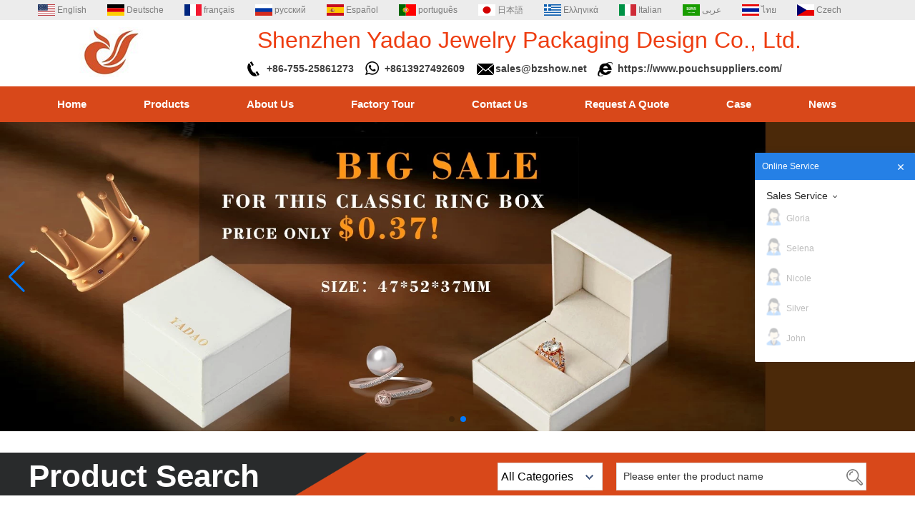

--- FILE ---
content_type: text/html; charset=utf-8
request_url: https://www.jewelsdisplay.com/products/marble-texture-white-leather-luxury-high-end-bangle-bracelet-display-stand-jewelry-show.html
body_size: 14970
content:
<!DOCTYPE html>
<html lang="en">

<head>
    <meta charset="utf-8">
    <!-- SEO BEGIN -->
    <title>bangle display,jewelry display stand,earring stand,jewelry bangle stand,bracelet display,pu leather display</title>
    <meta name="keywords" content="bracelet display, display stand, bracelet stand,bangle stand holder, bracelet holder,jewelry display,jewelry display stand,jewelry props,display holder,earring holder,pu leather display,jewelry bangle stand" />
    <meta name="description" content="This stand wrapped by pu leather with a metal base,the surface like the marble texture,looks more elegant.&#13;&#10;Can make the whole set for your jewels in your store." />
    <link rel="canonical" href="https://www.jewelsdisplay.com/products/marble-texture-white-leather-luxury-high-end-bangle-bracelet-display-stand-jewelry-show.html">
    <link rel="alternate" hreflang="en" href="https://www.jewelsdisplay.com/products/marble-texture-white-leather-luxury-high-end-bangle-bracelet-display-stand-jewelry-show.html">
    <link rel="alternate" hreflang="de" href="https://www.jewelsdisplay.com/de/products/marble-texture-white-leather-luxury-high-end-bangle-bracelet-display-stand-jewelry-show.html">
    <link rel="alternate" hreflang="fr" href="https://www.jewelsdisplay.com/fr/products/marble-texture-white-leather-luxury-high-end-bangle-bracelet-display-stand-jewelry-show.html">
    <link rel="alternate" hreflang="ru" href="https://www.jewelsdisplay.com/ru/products/marble-texture-white-leather-luxury-high-end-bangle-bracelet-display-stand-jewelry-show.html">
    <link rel="alternate" hreflang="es" href="https://www.jewelsdisplay.com/es/products/marble-texture-white-leather-luxury-high-end-bangle-bracelet-display-stand-jewelry-show.html">
    <link rel="alternate" hreflang="pt" href="https://www.jewelsdisplay.com/pt/products/marble-texture-white-leather-luxury-high-end-bangle-bracelet-display-stand-jewelry-show.html">
    <link rel="alternate" hreflang="ja" href="https://www.jewelsdisplay.com/jp/products/marble-texture-white-leather-luxury-high-end-bangle-bracelet-display-stand-jewelry-show.html">
    <link rel="alternate" hreflang="el" href="https://www.jewelsdisplay.com/gr/products/marble-texture-white-leather-luxury-high-end-bangle-bracelet-display-stand-jewelry-show.html">
    <link rel="alternate" hreflang="it" href="https://www.jewelsdisplay.com/it/products/marble-texture-white-leather-luxury-high-end-bangle-bracelet-display-stand-jewelry-show.html">
    <link rel="alternate" hreflang="ar" href="https://www.jewelsdisplay.com/ae/products/marble-texture-white-leather-luxury-high-end-bangle-bracelet-display-stand-jewelry-show.html">
    <link rel="alternate" hreflang="th" href="https://www.jewelsdisplay.com/th/products/marble-texture-white-leather-luxury-high-end-bangle-bracelet-display-stand-jewelry-show.html">
    <link rel="alternate" hreflang="cs" href="https://www.jewelsdisplay.com/cz/products/marble-texture-white-leather-luxury-high-end-bangle-bracelet-display-stand-jewelry-show.html">
    <meta property="og:type" content="website" />
    <meta property="og:title" content="bangle display,jewelry display stand,earring stand,jewelry bangle stand,bracelet display,pu leather display" />
    <meta property="og:site_name" content="bracelet display, display stand, bracelet stand,bangle stand holder, bracelet holder,jewelry display,jewelry display stand,jewelry props,display holder,earring holder,pu leather display,jewelry bangle stand" />
    <meta property="og:description" content="This stand wrapped by pu leather with a metal base,the surface like the marble texture,looks more elegant.&#13;&#10;Can make the whole set for your jewels in your store." />
    <meta property="og:url" content="https://www.jewelsdisplay.com/products/marble-texture-white-leather-luxury-high-end-bangle-bracelet-display-stand-jewelry-show.html" />
    <meta property="og:image" content="https://cdn.cloudbf.com/thumb/pad/500x500_xsize/upfile/132/product_o/marble-texture-white-leather-luxury-high-end-bangle-bracelet-display-stand-jewelry-show.jpg.webp" />
    <link rel="shortcut icon" href="/favicon.ico">
    <meta name="author" content="yjzw.net">
    <!-- SEO END -->
    <!--[if IE]>
    <meta http-equiv="X-UA-Compatible" content="IE=edge">
    <![endif]-->
    <meta name="viewport" content="width=device-width, initial-scale=1">
    <link rel="stylesheet" type="text/css" href="/themes/zzx/jewels/static/font/iconfont.css" />
    <link rel="stylesheet" type="text/css" href="/themes/zzx/jewels/static/fonts/iconfont.css" />
    <link rel="stylesheet" type="text/css" href="/themes/zzx/jewels/static/css/animate.min.css">
    <link rel="stylesheet" type="text/css" href="/themes/zzx/jewels/static/css/yunteam.css?v=1.1.4" />
    <link rel="stylesheet" type="text/css" href="/themes/zzx/jewels/static/css/style.css" />
    <link rel="stylesheet" type="text/css" href="/themes/zzx/jewels/static/css/xiugai.css?v=1.1.1" />
    <!--  -->
    <link rel="stylesheet" href="/themes/zzx/a_public/css/swiper-bundle.min.css" />
    <script src="/themes/zzx/a_public/js/jquery.min.js"></script>
    <script src="/themes/zzx/a_public/layer/layer.js"></script>
    <script src="/themes/zzx/a_public/js/MSClass.js"></script>
    <script src="/themes/zzx/a_public/js/swiper-bundle.min.js"></script>
    <script src="/themes/zzx/a_public/js/yunteam.js" ty pe="text/javascript" charset="utf-8"></script>

    <!--[if lt IE 9]>
    <script src="/themes/zzx/a_public/js/html5shiv.min.js"></script>
    <script src="/themes/zzx/a_public/js/respond.min.js"></script>
    <![endif]-->
    

    
    <link rel="stylesheet" href="/themes/zzx/a_public/css/editable_page.css"><link rel="stylesheet" href="/en/diystylecss/ssdx.xcss"></head>

<body class="">
        <div id="header">
        <dl class="language">
            <dt>Select Language</dt>
            <div class="language_con">
                                <dd>
                    <a alt="English" href="https://www.jewelsdisplay.com/products/marble-texture-white-leather-luxury-high-end-bangle-bracelet-display-stand-jewelry-show.html" class="en1">
                        <img src="/themes/zzx/a_public/flags/4x3/us.svg" width="24px" height="16px" />
                        <span>English</span>
                    </a>
                </dd>
                                <dd>
                    <a alt="Deutsche" href="https://www.jewelsdisplay.com/de/products/marble-texture-white-leather-luxury-high-end-bangle-bracelet-display-stand-jewelry-show.html" class="de1">
                        <img src="/themes/zzx/a_public/flags/4x3/de.svg" width="24px" height="16px" />
                        <span>Deutsche</span>
                    </a>
                </dd>
                                <dd>
                    <a alt="français" href="https://www.jewelsdisplay.com/fr/products/marble-texture-white-leather-luxury-high-end-bangle-bracelet-display-stand-jewelry-show.html" class="fr1">
                        <img src="/themes/zzx/a_public/flags/4x3/fr.svg" width="24px" height="16px" />
                        <span>français</span>
                    </a>
                </dd>
                                <dd>
                    <a alt="русский" href="https://www.jewelsdisplay.com/ru/products/marble-texture-white-leather-luxury-high-end-bangle-bracelet-display-stand-jewelry-show.html" class="ru1">
                        <img src="/themes/zzx/a_public/flags/4x3/ru.svg" width="24px" height="16px" />
                        <span>русский</span>
                    </a>
                </dd>
                                <dd>
                    <a alt="Español" href="https://www.jewelsdisplay.com/es/products/marble-texture-white-leather-luxury-high-end-bangle-bracelet-display-stand-jewelry-show.html" class="es1">
                        <img src="/themes/zzx/a_public/flags/4x3/es.svg" width="24px" height="16px" />
                        <span>Español</span>
                    </a>
                </dd>
                                <dd>
                    <a alt="português" href="https://www.jewelsdisplay.com/pt/products/marble-texture-white-leather-luxury-high-end-bangle-bracelet-display-stand-jewelry-show.html" class="pt1">
                        <img src="/themes/zzx/a_public/flags/4x3/pt.svg" width="24px" height="16px" />
                        <span>português</span>
                    </a>
                </dd>
                                <dd>
                    <a alt="日本語" href="https://www.jewelsdisplay.com/jp/products/marble-texture-white-leather-luxury-high-end-bangle-bracelet-display-stand-jewelry-show.html" class="jp1">
                        <img src="/themes/zzx/a_public/flags/4x3/jp.svg" width="24px" height="16px" />
                        <span>日本語</span>
                    </a>
                </dd>
                                <dd>
                    <a alt="Ελληνικά" href="https://www.jewelsdisplay.com/gr/products/marble-texture-white-leather-luxury-high-end-bangle-bracelet-display-stand-jewelry-show.html" class="gr1">
                        <img src="/themes/zzx/a_public/flags/4x3/gr.svg" width="24px" height="16px" />
                        <span>Ελληνικά</span>
                    </a>
                </dd>
                                <dd>
                    <a alt="Italian" href="https://www.jewelsdisplay.com/it/products/marble-texture-white-leather-luxury-high-end-bangle-bracelet-display-stand-jewelry-show.html" class="it1">
                        <img src="/themes/zzx/a_public/flags/4x3/it.svg" width="24px" height="16px" />
                        <span>Italian</span>
                    </a>
                </dd>
                                <dd>
                    <a alt="عربى" href="https://www.jewelsdisplay.com/ae/products/marble-texture-white-leather-luxury-high-end-bangle-bracelet-display-stand-jewelry-show.html" class="ae1">
                        <img src="/themes/zzx/a_public/flags/4x3/ar.svg" width="24px" height="16px" />
                        <span>عربى</span>
                    </a>
                </dd>
                                <dd>
                    <a alt="ไทย" href="https://www.jewelsdisplay.com/th/products/marble-texture-white-leather-luxury-high-end-bangle-bracelet-display-stand-jewelry-show.html" class="th1">
                        <img src="/themes/zzx/a_public/flags/4x3/th.svg" width="24px" height="16px" />
                        <span>ไทย</span>
                    </a>
                </dd>
                                <dd>
                    <a alt="Czech" href="https://www.jewelsdisplay.com/cz/products/marble-texture-white-leather-luxury-high-end-bangle-bracelet-display-stand-jewelry-show.html" class="cz1">
                        <img src="/themes/zzx/a_public/flags/4x3/cz.svg" width="24px" height="16px" />
                        <span>Czech</span>
                    </a>
                </dd>
                                <p class="tophead"></p>
            </div>
        </dl>
        <div class="head Aclear">
            <div class="logo">
                <a href="/" rel="home" title="Shenzhen Yadao Jewelry Display Co,. Ltd"><img alt="Shenzhen Yadao Jewelry Display Co,. Ltd" src="https://cdn.cloudbf.com/files/132/img/2024/04/19/202404191757290188971.png" style="max-height: 70px;" title="Shenzhen Yadao Jewelry Display Co,. Ltd" alt="Shenzhen Yadao Jewelry Display Co,. Ltd"></a>
            </div>
            <div class="head_top">
                <div class="head_tip">
                    <div style="text-align: center; widows: 1;"><span style="font-size: 24pt; font-family: Arial; color: rgb(238, 61, 17);">Shenzhen Yadao Jewelry Packaging Design Co., Ltd.</span></div>                </div>
                <ul>
                    <li class="top_phone">+86-755-25861273</li>
                    <li class="top_tel">+8613927492609</li>
                    <li class="top_email"><a href="mailto:sales@bzshow.net" target="_blank">sales@bzshow.net</a></li>
                    <li class="top_web"><a href="https://www.pouchsuppliers.com/" target="_blank">https://www.pouchsuppliers.com/</a></li>
                </ul>
            </div>
        </div>

        <div id="nav" class="Aclear">
            <div class="nav_cent">
                <ul>
                                        <li class=""><a href="/index.html">Home</a></li>
                                                            <li class="nactive unfold">
                        <a href="/products.htm">Products</a>
                                                <div class="submenu ">
                                                        <div class="menu_children nactive">
                                <a href="/products/Small-quantity-required-to-start-the-jewelry-packa.htm">Small MOQ</a>
                                                            </div>
                                                        <div class="menu_children nactive menu_children_select ">
                                <a href="/products/Jewelry-display.htm">Jewelry Display</a>
                                                                <div class="menu_children_item">
                                                                        <a href="/products/jewelry-display-set.htm">Jewelry Display Set</a>
                                                                        <a href="/products/ring-dispay.htm">Ring Display</a>
                                                                        <a href="/products/necklace-dispay.htm">Necklace Display</a>
                                                                        <a href="/products/pendant-display.htm">Pendant Display</a>
                                                                        <a href="/products/bracelet-display.htm">Bracelet Display</a>
                                                                        <a href="/products/bangle-display.htm">Bangle Display</a>
                                                                        <a href="/products/earrign-display.htm">Earring Display</a>
                                                                        <a href="/products/leaterette-display.htm">Leatherette Display</a>
                                                                        <a href="/products/acrylic-display.htm">Acrylic Display</a>
                                                                        <a href="/products/lacquer-finish-display.htm">Lacquer Finish Display</a>
                                                                    </div>
                                                            </div>
                                                        <div class="menu_children nactive menu_children_select ">
                                <a href="/products/Jewelry-box.htm">Jewelry Box</a>
                                                                <div class="menu_children_item">
                                                                        <a href="/products/Led-jewelry-box.htm">Led jewelry box</a>
                                                                        <a href="/products/ring-box.htm">ring box</a>
                                                                        <a href="/products/bracelet-box.htm">bracelet box</a>
                                                                        <a href="/products/Bangle-box.htm">bangle box</a>
                                                                        <a href="/products/necklace-box.htm">necklace box</a>
                                                                        <a href="/products/pendant-box.htm">pendant box</a>
                                                                        <a href="/products/earring-box.htm">earring box</a>
                                                                        <a href="/products/watch-box.htm">watch box</a>
                                                                        <a href="/products/leatherette-box.htm">leatherette box</a>
                                                                        <a href="/products/wooden-box.htm">wooden box</a>
                                                                        <a href="/products/velvet-box.htm">velvet box</a>
                                                                        <a href="/products/flocking-box.htm">flocking box</a>
                                                                        <a href="/products/plastic-box.htm">plastic box</a>
                                                                        <a href="/products/paper-box.htm">paper box</a>
                                                                    </div>
                                                            </div>
                                                        <div class="menu_children nactive menu_children_select ">
                                <a href="/products/Jewelry-trays.htm">Jewelry Trays</a>
                                                                <div class="menu_children_item">
                                                                        <a href="/products/jewelry-set-display-tray.htm">jewelry set display tray</a>
                                                                        <a href="/products/ring-tray.htm">ring tray</a>
                                                                        <a href="/products/bangle-tray.htm">bangle tray</a>
                                                                        <a href="/products/bracelet-tray.htm">bracelet tray</a>
                                                                        <a href="/products/necklace-tray.htm">necklace tray</a>
                                                                        <a href="/products/pendant-tray.htm">pendant tray</a>
                                                                        <a href="/products/earring-tray.htm">earring tray</a>
                                                                        <a href="/products/pearl-tray.htm">serving tray</a>
                                                                    </div>
                                                            </div>
                                                        <div class="menu_children nactive menu_children_select ">
                                <a href="/products/necklace-stand-2.htm">Necklace Stand</a>
                                                                <div class="menu_children_item">
                                                                        <a href="/products/velvet-stand.htm">velvet  stand</a>
                                                                        <a href="/products/necklace-stand.htm">resin stand</a>
                                                                        <a href="/products/leatherrete-stand.htm">leatherette stand</a>
                                                                    </div>
                                                            </div>
                                                        <div class="menu_children nactive">
                                <a href="/products/Jewelry-Showcase.htm">Jewelry Showcase</a>
                                                            </div>
                                                        <div class="menu_children nactive menu_children_select ">
                                <a href="/products/Jewelry-pouch.htm">Jewelry Pouch</a>
                                                                <div class="menu_children_item">
                                                                        <a href="/products/suede-pouch.htm">suede pouch</a>
                                                                        <a href="/products/silk-pouch.htm">silk pouch</a>
                                                                        <a href="/products/linen-pouch.htm">linen pouch</a>
                                                                        <a href="/products/natural-fabric-pouch.htm">natural fabric pouch</a>
                                                                        <a href="/products/pu-leather-pouch.htm">pu leather pouch</a>
                                                                        <a href="/products/Microfiber-Pouch.htm">Microfiber Pouch</a>
                                                                        <a href="/products/velvet-pouch.htm">velvet pouch</a>
                                                                        <a href="/products/Blackberry-Z10.htm">button suede pouch</a>
                                                                    </div>
                                                            </div>
                                                        <div class="menu_children nactive menu_children_select ">
                                <a href="/products/jewelry.htm">Shopping Bag</a>
                                                                <div class="menu_children_item">
                                                                        <a href="/products/plastic-bag.htm">plastic bag</a>
                                                                        <a href="/products/paper-bag.htm">paper bag</a>
                                                                        <a href="/products/label.htm">gift bag</a>
                                                                    </div>
                                                            </div>
                                                        <div class="menu_children nactive menu_children_select ">
                                <a href="/products/Accessories.htm">Accessories</a>
                                                                <div class="menu_children_item">
                                                                        <a href="/products/evening-bag.htm">evening bag</a>
                                                                        <a href="/products/mirror.htm">mirror</a>
                                                                    </div>
                                                            </div>
                                                        <div class="menu_children nactive">
                                <a href="/products/Collections.htm">Collections</a>
                                                            </div>
                                                        <div class="menu_children nactive">
                                <a href="/products/Watch-Display.htm">Watch Display</a>
                                                            </div>
                                                    </div>
                                            </li>
                                                            <li class=""><a href="/about-us.html">About Us</a></li>
                                                            <li class=""><a href="/factory.html">Factory Tour</a></li>
                                                            <li class=""><a href="/contact-us.html">Contact Us</a></li>
                                                            <li class=""><a href="/inquiry.html">Request A Quote</a></li>
                                                            <li class=""><a href="/Case.html">Case</a></li>
                                                            <li class=""><a href="/news.htm">News</a></li>
                                                        </ul>
            </div>
        </div>
    </div>
    <script>
        window.addEventListener('scroll',()=>{
            var t = window.scrollY || document.documentElement.scrollTop || document.body.scrollTop;
            var heightyi = 100;
            var top_div = document.getElementById("header");
            if (t > heightyi) {
                top_div.classList.add("active");
            } else {
                top_div.classList.remove("active");
            }
        })
        window.onscroll = function(e) {
            var t = e || document.documentElement.scrollTop || document.body.scrollTop;
            var heightyi = 100;
            var top_div = document.getElementById("header");
            if (t > heightyi) {
                top_div.classList.add("active");
            } else {
                top_div.classList.remove("active");
            }
        }

    </script>
    <div id="banner_scroll">
    <div class="swiper-container banner-container">
        <div class="swiper-wrapper">
                        <div class="swiper-slide">
                <a href="https://www.jewelsdisplay.com/inquiry.html"><img src="https://cdn.cloudbf.com/thumb/format/mini_xsize/files/132/img/2023/10/31/banner_j3fPPu.jpg.webp" width="100%" /></a>
            </div>
                        <div class="swiper-slide">
                <a href="https://www.jewelsdisplay.com/products/customize-plastic-jewelry-packaging-box-ring-earring-pendant-bangle-bracelet-box-gift-packing.html"><img src="https://cdn.cloudbf.com/thumb/format/mini_xsize/upfile/132/ad/2022110410144156661.jpg.webp" width="100%" /></a>
            </div>
                    </div>
        <!-- Add Pagination -->
        <div class="swiper-pagination"></div>
        <!-- Add Arrows -->
<!--         <div class="bun ani" swiper-animate-effect="zoomIn" swiper-animate-duration="0.2s" swiper-animate-delay="0.3s">
            <div class="swiper-button-next"></div>
            <div class="swiper-button-prev"></div>
        </div> -->
            <div class="swiper-button-next"></div>
            <div class="swiper-button-prev"></div>
    </div>

</div>
<script>
var swiper = new Swiper('.banner-container', {
    loop: true,
    autoplay: {
        delay: 6000,
        stopOnLastSlide: false,
        disableOnInteraction: true,
    },
    pagination: {
        el: '.banner-container .swiper-pagination',
        clickable: true,
    },
    // followFinger: false,
    // effect: 'fade',
    speed: 1000,
    navigation: {
        nextEl: '.banner-container .swiper-button-next',
        prevEl: '.banner-container .swiper-button-prev',
    }
});
</script>
    <!---->

    <!---->
    <div class="search">
        <div class="main">
            <b>Product Search</b>
            <form action="/apisearch.html" method="post" name="SearchForm" id="SearchForm">
            <input type="hidden" name="cid" id="cid" value="0">
            <dl class="category">
                <dt>All Categories</dt>
                <dd>
                                            <a href="#" onclick="return setCategory(this,3424);" title="China Small MOQ manufacturer">
                        Small MOQ                        </a>
                                            <a href="#" onclick="return setCategory(this,3385);" title="China Jewelry Display manufacturer">
                        Jewelry Display                        </a>
                                            <a href="#" onclick="return setCategory(this,3386);" title="China Jewelry Box manufacturer">
                        Jewelry Box                        </a>
                                            <a href="#" onclick="return setCategory(this,3387);" title="China Jewelry Trays manufacturer">
                        Jewelry Trays                        </a>
                                            <a href="#" onclick="return setCategory(this,3388);" title="China Necklace Stand manufacturer">
                        Necklace Stand                        </a>
                                            <a href="#" onclick="return setCategory(this,3448);" title="China Jewelry Showcase manufacturer">
                        Jewelry Showcase                        </a>
                                            <a href="#" onclick="return setCategory(this,3389);" title="China Jewelry Pouch manufacturer">
                        Jewelry Pouch                        </a>
                                            <a href="#" onclick="return setCategory(this,3420);" title="China Shopping Bag manufacturer">
                        Shopping Bag                        </a>
                                            <a href="#" onclick="return setCategory(this,3421);" title="China Led jewelry box manufacturer">
                        Led jewelry box                        </a>
                                            <a href="#" onclick="return setCategory(this,3375);" title="China ring box manufacturer">
                        ring box                        </a>
                                            <a href="#" onclick="return setCategory(this,3379);" title="China Jewelry Display Set manufacturer">
                        Jewelry Display Set                        </a>
                                            <a href="#" onclick="return setCategory(this,3413);" title="China Ring Display manufacturer">
                        Ring Display                        </a>
                                            <a href="#" onclick="return setCategory(this,3378);" title="China Necklace Display manufacturer">
                        Necklace Display                        </a>
                                            <a href="#" onclick="return setCategory(this,3377);" title="China Pendant Display manufacturer">
                        Pendant Display                        </a>
                                            <a href="#" onclick="return setCategory(this,3412);" title="China Bracelet Display manufacturer">
                        Bracelet Display                        </a>
                                            <a href="#" onclick="return setCategory(this,3418);" title="China Bangle Display manufacturer">
                        Bangle Display                        </a>
                                            <a href="#" onclick="return setCategory(this,3373);" title="China bracelet box manufacturer">
                        bracelet box                        </a>
                                            <a href="#" onclick="return setCategory(this,3419);" title="China Earring Display manufacturer">
                        Earring Display                        </a>
                                            <a href="#" onclick="return setCategory(this,3374);" title="China bangle box manufacturer">
                        bangle box                        </a>
                                            <a href="#" onclick="return setCategory(this,3399);" title="China jewelry set display tray manufacturer">
                        jewelry set display tray                        </a>
                                            <a href="#" onclick="return setCategory(this,3376);" title="China necklace box manufacturer">
                        necklace box                        </a>
                                            <a href="#" onclick="return setCategory(this,3367);" title="China suede pouch manufacturer">
                        suede pouch                        </a>
                                            <a href="#" onclick="return setCategory(this,3407);" title="China silk pouch manufacturer">
                        silk pouch                        </a>
                                            <a href="#" onclick="return setCategory(this,3391);" title="China ring tray manufacturer">
                        ring tray                        </a>
                                            <a href="#" onclick="return setCategory(this,3384);" title="China pendant box manufacturer">
                        pendant box                        </a>
                                            <a href="#" onclick="return setCategory(this,3380);" title="China Leatherette Display manufacturer">
                        Leatherette Display                        </a>
                                            <a href="#" onclick="return setCategory(this,3408);" title="China linen pouch manufacturer">
                        linen pouch                        </a>
                                            <a href="#" onclick="return setCategory(this,3403);" title="China bangle tray manufacturer">
                        bangle tray                        </a>
                                            <a href="#" onclick="return setCategory(this,3381);" title="China Acrylic Display manufacturer">
                        Acrylic Display                        </a>
                                            <a href="#" onclick="return setCategory(this,3409);" title="China natural fabric pouch manufacturer">
                        natural fabric pouch                        </a>
                                            <a href="#" onclick="return setCategory(this,3402);" title="China bracelet tray manufacturer">
                        bracelet tray                        </a>
                                            <a href="#" onclick="return setCategory(this,3383);" title="China earring box manufacturer">
                        earring box                        </a>
                                            <a href="#" onclick="return setCategory(this,3382);" title="China Lacquer Finish Display manufacturer">
                        Lacquer Finish Display                        </a>
                                            <a href="#" onclick="return setCategory(this,3416);" title="China necklace tray manufacturer">
                        necklace tray                        </a>
                                            <a href="#" onclick="return setCategory(this,3405);" title="China pu leather pouch manufacturer">
                        pu leather pouch                        </a>
                                            <a href="#" onclick="return setCategory(this,3371);" title="China watch box manufacturer">
                        watch box                        </a>
                                            <a href="#" onclick="return setCategory(this,3401);" title="China pendant tray manufacturer">
                        pendant tray                        </a>
                                            <a href="#" onclick="return setCategory(this,3372);" title="China leatherette box manufacturer">
                        leatherette box                        </a>
                                            <a href="#" onclick="return setCategory(this,3415);" title="China wooden box manufacturer">
                        wooden box                        </a>
                                            <a href="#" onclick="return setCategory(this,3400);" title="China earring tray manufacturer">
                        earring tray                        </a>
                                            <a href="#" onclick="return setCategory(this,3417);" title="China velvet box manufacturer">
                        velvet box                        </a>
                                            <a href="#" onclick="return setCategory(this,3368);" title="China flocking box manufacturer">
                        flocking box                        </a>
                                            <a href="#" onclick="return setCategory(this,3395);" title="China Accessories manufacturer">
                        Accessories                        </a>
                                            <a href="#" onclick="return setCategory(this,3370);" title="China plastic box manufacturer">
                        plastic box                        </a>
                                            <a href="#" onclick="return setCategory(this,3394);" title="China Collections manufacturer">
                        Collections                        </a>
                                            <a href="#" onclick="return setCategory(this,3369);" title="China paper box manufacturer">
                        paper box                        </a>
                                            <a href="#" onclick="return setCategory(this,3423);" title="China Microfiber Pouch manufacturer">
                        Microfiber Pouch                        </a>
                                            <a href="#" onclick="return setCategory(this,3422);" title="China Watch Display manufacturer">
                        Watch Display                        </a>
                                            <a href="#" onclick="return setCategory(this,3414);" title="China gift bag manufacturer">
                        gift bag                        </a>
                                            <a href="#" onclick="return setCategory(this,3411);" title="China resin stand manufacturer">
                        resin stand                        </a>
                                            <a href="#" onclick="return setCategory(this,3410);" title="China velvet  stand manufacturer">
                        velvet  stand                        </a>
                                            <a href="#" onclick="return setCategory(this,3406);" title="China button suede pouch manufacturer">
                        button suede pouch                        </a>
                                            <a href="#" onclick="return setCategory(this,3404);" title="China serving tray manufacturer">
                        serving tray                        </a>
                                            <a href="#" onclick="return setCategory(this,3398);" title="China velvet pouch manufacturer">
                        velvet pouch                        </a>
                                            <a href="#" onclick="return setCategory(this,3397);" title="China evening bag manufacturer">
                        evening bag                        </a>
                                            <a href="#" onclick="return setCategory(this,3396);" title="China mirror manufacturer">
                        mirror                        </a>
                                            <a href="#" onclick="return setCategory(this,3393);" title="China plastic bag manufacturer">
                        plastic bag                        </a>
                                            <a href="#" onclick="return setCategory(this,3392);" title="China paper bag manufacturer">
                        paper bag                        </a>
                                            <a href="#" onclick="return setCategory(this,3390);" title="China leatherette stand manufacturer">
                        leatherette stand                        </a>
                                    </dd>
            </dl>
            <input type="submit" class="submit" value="Search">
            <input type="text" class="textbox" name="keyword" id="keywords" value="Please enter the product name" def="Please enter the product name" onfocus="onFocus(this)" onblur="onBlur(this)">
            </form>
        </div>
    </div>
    
<link rel="stylesheet" type="text/css" href="/themes/zzx/a_public/css/lightbox.css" />
<link rel="stylesheet" type="text/css" href="/themes/zzx/jewels/static/css/products.css" />
<script src="/themes/zzx/a_public/js/Magnifier.js" type="text/javascript" charset="utf-8"></script>
<script src="/themes/zzx/a_public/js/lightbox.js" type="text/javascript" charset="utf-8"></script>
<script type="text/javascript" src="/themes/zzx/a_public/js/Gallery.js"></script>
<div id="container">
    <div id="position">
                <a href="/">Home</a>
                &gt;
                <a href="/products.htm">Category</a>
                &gt;
                <a href="/products/Jewelry-display.htm">Jewelry Display</a>
                &gt;
                <a href="/products/earrign-display.htm">Earring Display</a>
                &gt; <span>marble texture white leather luxury high end bangle bracelet display stand jewelry show</span>
    </div>
    <div id="main">
        <div class="sider">
            <dl class="box category">
    <dt>Browse Categories</dt>
        <dd class="">
        <a href="/products/Small-quantity-required-to-start-the-jewelry-packa.htm" title="China Small MOQ manufacturer" class="parent top">Small MOQ</a>
            </dd>
        <dd class="">
        <a href="/products/Jewelry-display.htm" title="China Jewelry Display manufacturer" class="parent top">Jewelry Display</a>
                <span></span>
        <ul>
                        <li class="sub top "><a href="/products/jewelry-display-set.htm" title="China Jewelry Display Set manufacturer">Jewelry Display Set</a></li>
                        <li class="sub top "><a href="/products/ring-dispay.htm" title="China Ring Display manufacturer">Ring Display</a></li>
                        <li class="sub top "><a href="/products/necklace-dispay.htm" title="China Necklace Display manufacturer">Necklace Display</a></li>
                        <li class="sub top "><a href="/products/pendant-display.htm" title="China Pendant Display manufacturer">Pendant Display</a></li>
                        <li class="sub top "><a href="/products/bracelet-display.htm" title="China Bracelet Display manufacturer">Bracelet Display</a></li>
                        <li class="sub top "><a href="/products/bangle-display.htm" title="China Bangle Display manufacturer">Bangle Display</a></li>
                        <li class="sub top "><a href="/products/earrign-display.htm" title="China Earring Display manufacturer">Earring Display</a></li>
                        <li class="sub top "><a href="/products/leaterette-display.htm" title="China Leatherette Display manufacturer">Leatherette Display</a></li>
                        <li class="sub top "><a href="/products/acrylic-display.htm" title="China Acrylic Display manufacturer">Acrylic Display</a></li>
                        <li class="sub top "><a href="/products/lacquer-finish-display.htm" title="China Lacquer Finish Display manufacturer">Lacquer Finish Display</a></li>
                    </ul>
            </dd>
        <dd class="">
        <a href="/products/Jewelry-box.htm" title="China Jewelry Box manufacturer" class="parent top">Jewelry Box</a>
                <span></span>
        <ul>
                        <li class="sub top "><a href="/products/Led-jewelry-box.htm" title="China Led jewelry box manufacturer">Led jewelry box</a></li>
                        <li class="sub top "><a href="/products/ring-box.htm" title="China ring box manufacturer">ring box</a></li>
                        <li class="sub top "><a href="/products/bracelet-box.htm" title="China bracelet box manufacturer">bracelet box</a></li>
                        <li class="sub top "><a href="/products/Bangle-box.htm" title="China bangle box manufacturer">bangle box</a></li>
                        <li class="sub top "><a href="/products/necklace-box.htm" title="China necklace box manufacturer">necklace box</a></li>
                        <li class="sub top "><a href="/products/pendant-box.htm" title="China pendant box manufacturer">pendant box</a></li>
                        <li class="sub top "><a href="/products/earring-box.htm" title="China earring box manufacturer">earring box</a></li>
                        <li class="sub top "><a href="/products/watch-box.htm" title="China watch box manufacturer">watch box</a></li>
                        <li class="sub top "><a href="/products/leatherette-box.htm" title="China leatherette box manufacturer">leatherette box</a></li>
                        <li class="sub top "><a href="/products/wooden-box.htm" title="China wooden box manufacturer">wooden box</a></li>
                        <li class="sub top "><a href="/products/velvet-box.htm" title="China velvet box manufacturer">velvet box</a></li>
                        <li class="sub top "><a href="/products/flocking-box.htm" title="China flocking box manufacturer">flocking box</a></li>
                        <li class="sub top "><a href="/products/plastic-box.htm" title="China plastic box manufacturer">plastic box</a></li>
                        <li class="sub top "><a href="/products/paper-box.htm" title="China paper box manufacturer">paper box</a></li>
                    </ul>
            </dd>
        <dd class="">
        <a href="/products/Jewelry-trays.htm" title="China Jewelry Trays manufacturer" class="parent top">Jewelry Trays</a>
                <span></span>
        <ul>
                        <li class="sub top "><a href="/products/jewelry-set-display-tray.htm" title="China jewelry set display tray manufacturer">jewelry set display tray</a></li>
                        <li class="sub top "><a href="/products/ring-tray.htm" title="China ring tray manufacturer">ring tray</a></li>
                        <li class="sub top "><a href="/products/bangle-tray.htm" title="China bangle tray manufacturer">bangle tray</a></li>
                        <li class="sub top "><a href="/products/bracelet-tray.htm" title="China bracelet tray manufacturer">bracelet tray</a></li>
                        <li class="sub top "><a href="/products/necklace-tray.htm" title="China necklace tray manufacturer">necklace tray</a></li>
                        <li class="sub top "><a href="/products/pendant-tray.htm" title="China pendant tray manufacturer">pendant tray</a></li>
                        <li class="sub top "><a href="/products/earring-tray.htm" title="China earring tray manufacturer">earring tray</a></li>
                        <li class="sub top "><a href="/products/pearl-tray.htm" title="China serving tray manufacturer">serving tray</a></li>
                    </ul>
            </dd>
        <dd class="">
        <a href="/products/necklace-stand-2.htm" title="China Necklace Stand manufacturer" class="parent top">Necklace Stand</a>
                <span></span>
        <ul>
                        <li class="sub top "><a href="/products/necklace-stand.htm" title="China resin stand manufacturer">resin stand</a></li>
                        <li class="sub top "><a href="/products/velvet-stand.htm" title="China velvet  stand manufacturer">velvet  stand</a></li>
                        <li class="sub top "><a href="/products/leatherrete-stand.htm" title="China leatherette stand manufacturer">leatherette stand</a></li>
                    </ul>
            </dd>
        <dd class="">
        <a href="/products/Jewelry-Showcase.htm" title="China Jewelry Showcase manufacturer" class="parent top">Jewelry Showcase</a>
            </dd>
        <dd class="">
        <a href="/products/Jewelry-pouch.htm" title="China Jewelry Pouch manufacturer" class="parent top">Jewelry Pouch</a>
                <span></span>
        <ul>
                        <li class="sub top "><a href="/products/suede-pouch.htm" title="China suede pouch manufacturer">suede pouch</a></li>
                        <li class="sub top "><a href="/products/silk-pouch.htm" title="China silk pouch manufacturer">silk pouch</a></li>
                        <li class="sub top "><a href="/products/linen-pouch.htm" title="China linen pouch manufacturer">linen pouch</a></li>
                        <li class="sub top "><a href="/products/natural-fabric-pouch.htm" title="China natural fabric pouch manufacturer">natural fabric pouch</a></li>
                        <li class="sub top "><a href="/products/pu-leather-pouch.htm" title="China pu leather pouch manufacturer">pu leather pouch</a></li>
                        <li class="sub top "><a href="/products/Microfiber-Pouch.htm" title="China Microfiber Pouch manufacturer">Microfiber Pouch</a></li>
                        <li class="sub top "><a href="/products/Blackberry-Z10.htm" title="China button suede pouch manufacturer">button suede pouch</a></li>
                        <li class="sub top "><a href="/products/velvet-pouch.htm" title="China velvet pouch manufacturer">velvet pouch</a></li>
                    </ul>
            </dd>
        <dd class="">
        <a href="/products/jewelry.htm" title="China Shopping Bag manufacturer" class="parent top">Shopping Bag</a>
                <span></span>
        <ul>
                        <li class="sub top "><a href="/products/label.htm" title="China gift bag manufacturer">gift bag</a></li>
                        <li class="sub top "><a href="/products/plastic-bag.htm" title="China plastic bag manufacturer">plastic bag</a></li>
                        <li class="sub top "><a href="/products/paper-bag.htm" title="China paper bag manufacturer">paper bag</a></li>
                    </ul>
            </dd>
        <dd class="">
        <a href="/products/Accessories.htm" title="China Accessories manufacturer" class="parent top">Accessories</a>
                <span></span>
        <ul>
                        <li class="sub top "><a href="/products/evening-bag.htm" title="China evening bag manufacturer">evening bag</a></li>
                        <li class="sub top "><a href="/products/mirror.htm" title="China mirror manufacturer">mirror</a></li>
                    </ul>
            </dd>
        <dd class="">
        <a href="/products/Collections.htm" title="China Collections manufacturer" class="parent top">Collections</a>
            </dd>
        <dd class="">
        <a href="/products/Watch-Display.htm" title="China Watch Display manufacturer" class="parent top">Watch Display</a>
            </dd>
    </dl>

            <!--include left-->
            <script type="text/javascript">
    $('.category dd span').click(function(){
        if($(this).parent().hasClass('select')){
            $(this).parent().removeClass('select')
        }else{
            $(this).parent().toggleClass('open').siblings().removeClass('open');
        }
    })
</script>
<div class="h5"></div>


<div class="website" ><dl class="box contactus">
    <dt>Contact Us</dt>
    <dd>
                    Email:john@bzshow.net                     <br/>Whatsapp/wechat:+8613927492609                <div class="online">
                        <a href="mailto:sales@bzshow.net" target="_blank" class="Email" title="Cici"></a>
                        <div class="clear"></div>
        </div>
        <a href="/contact-us.html" class="btn">Contact Now</a>
    </dd>
</dl>
</div>
<div class="h5"></div>


<div class="website" style="display:none;"></div>

<div class="website" ><!--<a class="xiazhao" href="('news')">('More')}></a>-->
<dl class="box reviews"><dt>Customer Comment</dt>
    <dd>
        <ul>
                        <li>
                <img src="https://cdn.cloudbf.com/thumb/format/mini_xsize/files/132/img/2023/02/14/202302141500220187729.jpg.webp"  title="England customer">
                <div class="comment">
                    <strong>England customer</strong>
                    <div class="text">Thank you for the Happy New Year, I am happy to do business with you, Hanna has helped me a lot and you should be proud to have such a good employee.
There is lots of business this year to go through so as soon as my client starts giving me instructions I will be in touch with Hanna.
Thank you for the gift, it was really thoughtful of you and I will be using it as my lucky pen this year.
Speak soon
Kind regards</div>
                </div>
                <div class="clear"></div>
            </li>
                        <li>
                <img src="https://cdn.cloudbf.com/thumb/format/mini_xsize/files/132/img/2023/02/14/202302141459300148055.jpg.webp"  title="A very, very, nice box!">
                <div class="comment">
                    <strong>A very, very, nice box!</strong>
                    <div class="text">I could not be happier. The boxes are perfect. Better than I imagined.
Thank you all so much. Sincerely yours,</div>
                </div>
                <div class="clear"></div>
            </li>
                        <li>
                <img src="https://cdn.cloudbf.com/thumb/format/mini_xsize/files/132/img/2023/02/14/202302141458360154428.jpg.webp"  title="Thanks for your care and attention">
                <div class="comment">
                    <strong>Thanks for your care and attention</strong>
                    <div class="text">Your service was excellent and I was very impressed with your high level of professionalism☺.
All my very best wishes, and once again many thanks for your care and attention.

Kind regards,</div>
                </div>
                <div class="clear"></div>
            </li>
                    </ul>
    </dd>
</dl>
</div>



<div class="website" ><!--<a class="xiazhao" href="('news')">('More')}></a>-->
<dl class="box latest"><dt>Latest News</dt>
    <dd id="marquee545">
        <ul>
                        <li>
                <a href="/news/Signature-Colors-for-The-Famous-8-Iconic-Jewelry-Brands-Packaging.html" title="Signature Colors for The Famous 8 Iconic Jewelry Brands Packaging">Signature Colors for The Famous 8 Iconic Jewelry Brands Packaging</a>
                <p></p>
            </li>
                        <li>
                <a href="/news/Dopamine-Unveils-Unique-Charm-of-National-Style-Aesthetics-in-the-Jewelry-Ecosystem.html" title="Dopamine Unveils Unique Charm of National Style Aesthetics in the Jewelry Ecosystem">Dopamine Unveils Unique Charm of National Style Aesthetics in the Jewelry Ecosystem</a>
                <p>In the world of jewelry, a new trend is emerging that combines traditional Chinese aesthetics with modern design sensibilities. This trend, known as “national style aesthetics,” is captivating audiences with its unique blend of cultural heritage and contemporary flair.</p>
            </li>
                        <li>
                <a href="/news/httpsyoutubecomshortsaVPkFsnFkkssiJ8XZjCaC7NDsUT3.html" title="2024 September HK International Jewelry Fair">2024 September HK International Jewelry Fair</a>
                <p>Welcome to visit our booth# 5D201 during Sept. 18th to 22nd 2024 at HONG KONG CONVENTION & EXHIBITION CENTRE.
We will prepare many design samples there.
Looking forward to meet you there.</p>
            </li>
                        <li>
                <a href="/news/Yadao-Jewelry-Packaging-to-Showcase-Latest-Designs-and-Creative-Packaging-Solutions-at-Hong-Kong-March-Jewelry-Fair-2024.html" title="Yadao Jewelry Packaging to Showcase Latest Designs and Creative Packaging Solutions at Hong Kong March Jewelry Fair 2024">Yadao Jewelry Packaging to Showcase Latest Designs and Creative Packaging Solutions at Hong Kong March Jewelry Fair 2024</a>
                <p>Yadao Jewelry Packaging will be participating in the 2024 Hong Kong Jewelry Fair to showcase the latest jewelry packaging designs and creative solutions. Explore our booth information and exhibition schedule now for a not-to-be-missed opportunity!</p>
            </li>
                        <li>
                <a href="/news/JEWELLERY-GEM-WORLD-HONG-KONG.html" title="JEWELLERY & GEM WORLD HONG KONG">JEWELLERY & GEM WORLD HONG KONG</a>
                <p>A great success at the Hong Kong exhibition in September</p>
            </li>
                        <li>
                <a href="/news/New-design-red-wooden-box.html" title="New design red wooden box">New design red wooden box</a>
                <p>Color:customize
MOQ: 1000pcs
Usage:  packaging
Brand Name: OEM Yadao
OEM/ODM: warmly welcome
Size: customized size acceptable
Place of Origin: Guangdong, China
Material:MDF wooden</p>
            </li>
                        <li>
                <a href="/news/Beautiful-mini-pouch-recommend.html" title="Beautiful mini pouch recommend!">Beautiful mini pouch recommend!</a>
                <p>Brand name: YADAO
Material: microfiber/suede/velvet
Color: Customized
Size: Customized
MOQ: 1000 pieces
Sample: Available for Free
OEM / ODM: Offered
Place of origin: Guangdong, China (mainland)</p>
            </li>
                        <li>
                <a href="/news/Green-leather-jewelry-packaging-box-for-ring-bangle-pendant-packaging.html" title="Green leather jewelry packaging box for ring bangle pendant packaging">Green leather jewelry packaging box for ring bangle pendant packaging</a>
                <p>Color:customize
MOQ: 500pcs
Usage:  packaging
Brand Name: OEM Yadao
OEM/ODM: warmly welcome
Size: customized size acceptable
Place of Origin: Guangdong, China
Material:leather /custom</p>
            </li>
                        <li>
                <a href="/news/New-style-box-set-for-jewelry-set-packaging-display.html" title="New style box set for jewelry set packaging display">New style box set for jewelry set packaging display</a>
                <p>Color:customize
MOQ: 500pcs
Usage:  packaging
Brand Name: OEM Yadao
OEM/ODM: warmly welcome
Size: customized size acceptable
Place of Origin: Guangdong, China
Material:Velvet /custom</p>
            </li>
                        <li>
                <a href="/news/How-to-Customize-Your-Own-Brand-Jewelry-Packaging-Box.html" title="How to Customize Your Own Brand Jewelry Packaging Box">How to Customize Your Own Brand Jewelry Packaging Box</a>
                <p>How to Customize Your Own Brand Jewelry Packaging Box</p>
            </li>
                        <li>
                <a href="/news/New-design-leather-box-set-with-metal-leather-buckle.html" title="New design leather box set with metal leather buckle">New design leather box set with metal leather buckle</a>
                <p>New design leather box set with metal leather buckle</p>
            </li>
                        <li>
                <a href="/news/New-style-Red-leather-jewelry-box-set.html" title="New style Red leather jewelry box set">New style Red leather jewelry box set</a>
                <p>New style Red leather jewelry box set</p>
            </li>
                        <li>
                <a href="/news/Multi-functional-high-capacity-portable-jewelry-bag.html" title="Multi functional high-capacity portable jewelry bag">Multi functional high-capacity portable jewelry bag</a>
                <p>Multi functional high-capacity portable jewelry bag</p>
            </li>
                        <li>
                <a href="/news/Yadao-Hot-Seller.html" title="Yadao Hot Seller">Yadao Hot Seller</a>
                <p>Yadao Hot Seller</p>
            </li>
                        <li>
                <a href="/news/HONG-KONG-INTERNATIONAL-JEWELLERY-SHOW.html" title="HONG KONG INTERNATIONAL JEWELLERY SHOW">HONG KONG INTERNATIONAL JEWELLERY SHOW</a>
                <p>20-24 /9/2023 Jewellery & Gem WORLD Hong Kong</p>
            </li>
                        <li>
                <a href="/news/How-useful-a-jewelry-case.html" title="How useful a jewelry case">How useful a jewelry case</a>
                <p>How useful a jewelry case</p>
            </li>
                        <li>
                <a href="/news/Dragon-Boat-Festival-Traditions.html" title="Dragon Boat Festival Traditions">Dragon Boat Festival Traditions</a>
                <p>Dragon Boat Festival Traditions</p>
            </li>
                        <li>
                <a href="/news/Mothers-Day.html" title="Mother's Day">Mother's Day</a>
                <p>about mother's day and gifts suggestions.</p>
            </li>
                        <li>
                <a href="/news/Nice-business-trip-in-NanChang-China.html" title="Nice business trip in NanChang China">Nice business trip in NanChang China</a>
                <p>We had a nice business trip in NanChang City, a beautiful city and great memory</p>
            </li>
                        <li>
                <a href="/news/Ten-steps-to-create-fashion-jewelry-brand.html" title="Ten steps to create fashion jewelry brand">Ten steps to create fashion jewelry brand</a>
                <p>how to creat your fashion brand? ten steps to start it!</p>
            </li>
                    </ul>
    </dd>
</dl>
<script type="text/javascript">
new Marquee("marquee545", "top", 1, 296, 352, 50, 5000)
</script>
</div>
<div class="h5"></div>


<div class="website" ><dl class="box cert">
    <dt>Certifications</dt>
    <dd>
        <div class="swiper-container add_Certifications6">
            <div class="swiper-wrapper">
                                <div class="swiper-slide">
                                        <a href="javascript:void(0);"><img src="https://cdn.cloudbf.com/thumb/format/mini_xsize/upfile/132/ad/2019120910283587401.jpg.webp" title="rohs"></a>
                                    </div>
                                <div class="swiper-slide">
                                        <a href="javascript:void(0);"><img src="https://cdn.cloudbf.com/thumb/format/mini_xsize/upfile/132/ad/2018071818385608191.jpg.webp" title="iso"></a>
                                    </div>
                                <div class="swiper-slide">
                                        <a href="javascript:void(0);"><img src="https://cdn.cloudbf.com/thumb/format/mini_xsize/upfile/132/ad/2014081118481484741.jpg.webp" title="111111"></a>
                                    </div>
                                <div class="swiper-slide">
                                        <a href="javascript:void(0);"><img src="https://cdn.cloudbf.com/thumb/format/mini_xsize/upfile/132/ad/2014090117260217971.jpg.webp" title="22"></a>
                                    </div>
                                            </div>
            <div class="swiper-button-next swiper-button-black"></div>
            <div class="swiper-button-prev swiper-button-black"></div>
        </div>
        <!---->
        <script>
            new Swiper('.add_Certifications6', {
              spaceBetween: 30,
              centeredSlides: true,
              loop:true,
              autoplay: {
                delay: 4500,
                disableOnInteraction: false,
              },
              navigation: {
                nextEl: '.add_Certifications6 .swiper-button-next',
                prevEl: '.add_Certifications6 .swiper-button-prev',
              },
            });
        </script>
    </dd>
</dl>
</div>
<div class="h5"></div>


<script>
    
        window.Subscribe = function () {
            var email = $("#Email").val();
            var t  = /^(\w-*\.*)+@(\w-?)+(\.\w{2,})+$/;;
            if(!(t.test(email))){
                layer.msg('Please enter your email address!', {icon: 5,  anim: 6});
                return false;
            }
            if (email == 'E-mail Address' || email == ''){
                layer.msg('Please enter your email address!', {icon: 5,  anim: 6});
                return false;
            }else{
                layer.load();

                $.ajax({
                    url:"/emailsave.html",
                    dataType:"json",
                    async:true,
                    data:{email:email},
                    type:"POST",
                    success:function(res){
                        layer.closeAll('loading');
                        if (res.code !== 200){
                            layer.msg(res.msg, {icon: 5,  anim: 6});
                        }else{
                            layer.msg(res.msg, {icon:6,time:1000}, function(){
                                location.reload(); 
                            });
                        }
                    },fail:function(err){
                        layer.closeAll('loading');
                    }
                });
            }
        }


</script>
            <!--include left end-->
        </div>
        <div class="sBody">
            <div class="products_details">
                <div class="cover">
                    <div class="pic_box" id="picture_show"><a href="https://cdn.cloudbf.com/thumb/format/mini_xsize/upfile/132/product_o/marble-texture-white-leather-luxury-high-end-bangle-bracelet-display-stand-jewelry-show.jpg.webp" hidefocus="true" class="active"  rel="pictures" title="marble texture white leather luxury high end bangle bracelet display stand jewelry show"><img data-src="https://cdn.cloudbf.com/thumb/format/mini_xsize/upfile/132/product_o/marble-texture-white-leather-luxury-high-end-bangle-bracelet-display-stand-jewelry-show.jpg.webp" src="https://cdn.cloudbf.com/thumb/format/mini_xsize/upfile/132/product_o/marble-texture-white-leather-luxury-high-end-bangle-bracelet-display-stand-jewelry-show.jpg.webp" alt="marble texture white leather luxury high end bangle bracelet display stand jewelry show" width="300px" height="300px"></a><a href="https://cdn.cloudbf.com/thumb/format/mini_xsize/upfile/132/product_o/marble-texture-white-leather-luxury-high-end-bangle-bracelet-display-stand-jewelry-show_2.jpg.webp" hidefocus="true"  class="hide"  rel="pictures" title="marble texture white leather luxury high end bangle bracelet display stand jewelry show"><img data-src="https://cdn.cloudbf.com/thumb/format/mini_xsize/upfile/132/product_o/marble-texture-white-leather-luxury-high-end-bangle-bracelet-display-stand-jewelry-show_2.jpg.webp" src="https://cdn.cloudbf.com/thumb/format/mini_xsize/upfile/132/product_o/marble-texture-white-leather-luxury-high-end-bangle-bracelet-display-stand-jewelry-show_2.jpg.webp" alt="marble texture white leather luxury high end bangle bracelet display stand jewelry show" width="300px" height="300px"></a><a href="https://cdn.cloudbf.com/thumb/format/mini_xsize/upfile/132/product_o/marble-texture-white-leather-luxury-high-end-bangle-bracelet-display-stand-jewelry-show_3.jpg.webp" hidefocus="true"  class="hide"  rel="pictures" title="marble texture white leather luxury high end bangle bracelet display stand jewelry show"><img data-src="https://cdn.cloudbf.com/thumb/format/mini_xsize/upfile/132/product_o/marble-texture-white-leather-luxury-high-end-bangle-bracelet-display-stand-jewelry-show_3.jpg.webp" src="https://cdn.cloudbf.com/thumb/format/mini_xsize/upfile/132/product_o/marble-texture-white-leather-luxury-high-end-bangle-bracelet-display-stand-jewelry-show_3.jpg.webp" alt="marble texture white leather luxury high end bangle bracelet display stand jewelry show" width="300px" height="300px"></a><div id="loadingBox"></div>
                        <div id="loading"></div>
                    </div>
                    <div class="pic_list">
                        <a href="#" hidefocus="true" class="left" onclick="return Gallery.setLeft(this);"></a>
                        <a href="#" hidefocus="true" class="right" onclick="return Gallery.setRight(this);"></a>
                        <div class="list">
                            <div id="images_list"><a href="https://cdn.cloudbf.com/thumb/format/mini_xsize/upfile/132/product_o/marble-texture-white-leather-luxury-high-end-bangle-bracelet-display-stand-jewelry-show.jpg.webp" class="active"  hidefocus="true" onclick="return Gallery.setCover(this);"><img src="https://cdn.cloudbf.com/thumb/fixed/50x50_xsize/upfile/132/product_o/marble-texture-white-leather-luxury-high-end-bangle-bracelet-display-stand-jewelry-show.jpg.webp" title="marble texture white leather luxury high end bangle bracelet display stand jewelry show" /></a><a href="https://cdn.cloudbf.com/thumb/format/mini_xsize/upfile/132/product_o/marble-texture-white-leather-luxury-high-end-bangle-bracelet-display-stand-jewelry-show_2.jpg.webp"  hidefocus="true" onclick="return Gallery.setCover(this);"><img src="https://cdn.cloudbf.com/thumb/fixed/50x50_xsize/upfile/132/product_o/marble-texture-white-leather-luxury-high-end-bangle-bracelet-display-stand-jewelry-show_2.jpg.webp" title="marble texture white leather luxury high end bangle bracelet display stand jewelry show" /></a><a href="https://cdn.cloudbf.com/thumb/format/mini_xsize/upfile/132/product_o/marble-texture-white-leather-luxury-high-end-bangle-bracelet-display-stand-jewelry-show_3.jpg.webp"  hidefocus="true" onclick="return Gallery.setCover(this);"><img src="https://cdn.cloudbf.com/thumb/fixed/50x50_xsize/upfile/132/product_o/marble-texture-white-leather-luxury-high-end-bangle-bracelet-display-stand-jewelry-show_3.jpg.webp" title="marble texture white leather luxury high end bangle bracelet display stand jewelry show" /></a></div>
                        </div>
                    </div>
                    <div class="addthis_share">
                        <!-- ShareThis BEGIN -->
                        <div class="sharethis-inline-share-buttons"></div>
                        <!-- ShareThis END -->
                    </div>
                    <script type="text/javascript">
                    var Gallery = new GalleryClass("images_list", "picture_show");
                    // $j(function() { $j(".pic_box a").lightBox(); });
                    Gallery.Type = 2;
                    var Magnifier = new MagnifierClass(Y("picture_show"), 300, 300);
                    </script>
                </div>
                <div class="parameters">
                    <h3>marble texture white leather luxury high end bangle bracelet display stand jewelry show</h3>
                     <ul>
                                                <li>Brand Name: Yadao </li>
                                                <li>Place of Origin: Guangdong, China (Mainland) </li>
                                                <li>Model Number:DJ0005</li>
                                                <li>Material: mdf +&nbsp;microfiber +&nbsp;sponge</li>
                                                <li>Supply ability: 5000 PCS/month</li>
                                                <li>MOQ:200pcs</li>
                                                <li>Sample fee :refunded </li>
                                                <li>Logo and label: can be printed </li>
                                                <li>Sample: available </li>
                                                <li>OEM and ODM :&nbsp;offered </li>
                                                <li>Payment: T/T, western union ,paypal,L/C</li>
                                                <li>Delivery time: 15-20 days</li>
                                                <li>Sample time:7 days</li>
                                            </ul>
                    <div class="inquiry_btn"><a href="/inquiry/marble-texture-white-leather-luxury-high-end-bangle-bracelet-display-stand-jewelry-show.html" rel="nofollow"></a></div>
                </div>
                <div class="clear"></div>
                <!---->
                <div class="product_description" id="Description">
                                        <div style="text-align: center;"><span style="font-family: Verdana; font-size: 16pt;"><span style="font-weight: bold;">marble texture white leather luxury high end bangle bracelet display stand jewelry show</span></span></div>
<div><img src="https://cdn.cloudbf.com/thumb/format/mini_xsize/upfile/132/images/16/20210616093534851.jpg.webp" border="0"><img src="https://cdn.cloudbf.com/thumb/format/mini_xsize/upfile/132/images/c8/20210616093540368.jpg.webp" border="0"><img src="https://cdn.cloudbf.com/thumb/format/mini_xsize/upfile/132/images/e2/20210616093554662.jpg.webp" border="0"><br>
</div>
<p style="border: 0px; padding: 0px; text-transform: none; font-variant: normal; font-style: normal; text-indent: 0px; margin: 0px; letter-spacing: normal; white-space: normal; color: rgb(0, 0, 0); font-size: 24px; vertical-align: baseline; font-weight: normal; word-spacing: 0px; -webkit-text-stroke-width: 0px;"><span style="font-size: 14pt; font-weight: bold; font-family: Verdana;"><span style="background-color: rgb(255, 255, 255);">Other products you may interested in:</span></span></p>
<div style="border: 0px; text-align: left; padding: 0px; text-transform: none; text-indent: 0px; margin: 0px; letter-spacing: normal; font-style: normal; font-variant: normal; font-weight: normal; font-size: 14px; line-height: 21px; white-space: normal; color: rgb(0, 0, 0); vertical-align: baseline; word-spacing: 0px; -webkit-text-stroke-width: 0px;"><span style="font-family: Verdana;"><br>
</span></div>
<div style="border: 0px; text-align: left; padding: 0px; text-transform: none; text-indent: 0px; margin: 0px; letter-spacing: normal; font-style: normal; font-variant: normal; font-weight: normal; font-size: 14px; line-height: 21px; white-space: normal; color: rgb(0, 0, 0); vertical-align: baseline; word-spacing: 0px; -webkit-text-stroke-width: 0px;"><span style="font-family: Verdana;"><a href="http://www.jewelsdisplay.com/products/jewelry-display-set.htm" target="_blank"><img src="https://cdn.cloudbf.com/thumb/format/mini_xsize/upfile/132/images/5b/20150619153921121.jpg.webp" border="0"></a><a href="http://www.jewelsdisplay.com/products/necklace-stand-2.htm" target="_blank"><img src="https://cdn.cloudbf.com/thumb/format/mini_xsize/upfile/132/images/7e/20150619153928318.jpg.webp" border="0"></a><a href="http://www.jewelsdisplay.com/products/bangle-display.htm" target="_blank"><img src="https://cdn.cloudbf.com/thumb/format/mini_xsize/upfile/132/images/4c/20150619153934312.jpg.webp" border="0"></a><a href="http://www.jewelsdisplay.com/products/jewelry.htm" target="_blank"><img src="https://cdn.cloudbf.com/thumb/format/mini_xsize/upfile/132/images/7d/20150619153944783.jpg.webp" border="0"></a><a href="http://www.jewelsdisplay.com/products/Jewelry-pouch.htm" target="_blank"><img src="https://cdn.cloudbf.com/thumb/format/mini_xsize/upfile/132/images/3d/20150619154000665.jpg.webp" border="0"></a><a href="http://www.jewelsdisplay.com/products/Collections.htm" target="_blank"><img src="https://cdn.cloudbf.com/thumb/format/mini_xsize/upfile/132/images/46/20150619154008004.jpg.webp" border="0"></a><a href="http://www.jewelsdisplay.com/products/Jewelry-trays.htm" target="_blank"><img src="https://cdn.cloudbf.com/thumb/format/mini_xsize/upfile/132/images/d7/20150619154014225.jpg.webp" border="0"></a><a href="http://www.jewelsdisplay.com/products/Jewelry-box.htm" target="_blank"><img src="https://cdn.cloudbf.com/thumb/format/mini_xsize/upfile/132/images/66/20150619154023727.jpg.webp" border="0"></a><a href="http://www.jewelsdisplay.com/products/mirror.htm" target="_blank"><img src="https://cdn.cloudbf.com/thumb/format/mini_xsize/upfile/132/images/02/20150619154034490.jpg.webp" border="0"></a></span></div>
<div><span style="font-size: 15pt; font-weight: bold; font-family: Verdana;">Shipping：<br>
</span></div>
<div><span style="font-size: 15pt; font-weight: bold; font-family: Verdana;"><img src="https://cdn.cloudbf.com/thumb/format/mini_xsize/upfile/132/images/23/20150617173932180.jpg.webp" border="0" style="width: 730px; height: 106px;"><br>
</span></div>
<div><span style="font-size: 15pt; font-weight: bold; font-family: Verdana;">Cooperation partner:</span></div>
<div><span style="font-size: 15pt; font-weight: bold; font-family: Verdana;"><br>
</span></div>
<div><span style="font-size: 15pt; font-weight: bold; font-family: Verdana;"><img src="https://cdn.cloudbf.com/thumb/format/mini_xsize/upfile/132/images/5d/20150617181121291.jpg.webp" border="0"><br>
</span></div>
<div><span style="font-size: 15pt; font-weight: bold; font-family: Verdana;"><span style="color: rgb(0, 0, 0); font-style: normal; font-variant: normal; letter-spacing: normal; line-height: normal; orphans: auto; text-align: start; text-indent: 0px; text-transform: none; white-space: normal; widows: auto; word-spacing: 0px; -webkit-text-stroke-width: 0px; font-size: 14pt; font-weight: bold;">FAQ<span class="Apple-converted-space"> </span></span><br style="color: rgb(0, 0, 0); font-size: 12px; font-style: normal; font-variant: normal; font-weight: normal; letter-spacing: normal; line-height: normal; orphans: auto; text-align: start; text-indent: 0px; text-transform: none; white-space: normal; widows: auto; word-spacing: 0px; -webkit-text-stroke-width: 0px;">
<br style="color: rgb(0, 0, 0); font-size: 12px; font-style: normal; font-variant: normal; font-weight: normal; letter-spacing: normal; line-height: normal; orphans: auto; text-align: start; text-indent: 0px; text-transform: none; white-space: normal; widows: auto; word-spacing: 0px; -webkit-text-stroke-width: 0px;">
<span style="color: rgb(0, 0, 0); font-size: 12px; font-style: normal; font-variant: normal; letter-spacing: normal; line-height: normal; orphans: auto; text-align: start; text-indent: 0px; text-transform: none; white-space: normal; widows: auto; word-spacing: 0px; -webkit-text-stroke-width: 0px; font-weight: bold; background-color: rgb(255, 102, 0);"><span style="font-size: 12pt;">Q1. What’s your product range?  </span><span class="Apple-converted-space"> </span></span><br style="color: rgb(0, 0, 0); font-size: 12px; font-style: normal; font-variant: normal; font-weight: normal; letter-spacing: normal; line-height: normal; orphans: auto; text-align: start; text-indent: 0px; text-transform: none; white-space: normal; widows: auto; word-spacing: 0px; -webkit-text-stroke-width: 0px;">
<br style="color: rgb(0, 0, 0); font-size: 12px; font-style: normal; font-variant: normal; font-weight: normal; letter-spacing: normal; line-height: normal; orphans: auto; text-align: start; text-indent: 0px; text-transform: none; white-space: normal; widows: auto; word-spacing: 0px; -webkit-text-stroke-width: 0px;">
<span style="color: rgb(0, 0, 0); font-style: normal; font-variant: normal; font-weight: normal; letter-spacing: normal; line-height: normal; orphans: auto; text-align: start; text-indent: 0px; text-transform: none; white-space: normal; widows: auto; word-spacing: 0px; -webkit-text-stroke-width: 0px; font-size: 10.5pt;">1.Jewelry Display Stand---Earring/Necklace/Pendant/Bracelet/Bangle/Ring display holder<span class="Apple-converted-space"> </span></span><br style="color: rgb(0, 0, 0); font-size: 12px; font-style: normal; font-variant: normal; font-weight: normal; letter-spacing: normal; line-height: normal; orphans: auto; text-align: start; text-indent: 0px; text-transform: none; white-space: normal; widows: auto; word-spacing: 0px; -webkit-text-stroke-width: 0px;">
<span style="color: rgb(0, 0, 0); font-style: normal; font-variant: normal; font-weight: normal; letter-spacing: normal; line-height: normal; orphans: auto; text-align: start; text-indent: 0px; text-transform: none; white-space: normal; widows: auto; word-spacing: 0px; -webkit-text-stroke-width: 0px; font-size: 10.5pt;">2.Jewelry Trays<span class="Apple-converted-space"> </span></span><br style="color: rgb(0, 0, 0); font-size: 12px; font-style: normal; font-variant: normal; font-weight: normal; letter-spacing: normal; line-height: normal; orphans: auto; text-align: start; text-indent: 0px; text-transform: none; white-space: normal; widows: auto; word-spacing: 0px; -webkit-text-stroke-width: 0px;">
<span style="color: rgb(0, 0, 0); font-style: normal; font-variant: normal; font-weight: normal; letter-spacing: normal; line-height: normal; orphans: auto; text-align: start; text-indent: 0px; text-transform: none; white-space: normal; widows: auto; word-spacing: 0px; -webkit-text-stroke-width: 0px; font-size: 10.5pt;">3.Jewelry Display Sets<span class="Apple-converted-space"> </span></span><br style="color: rgb(0, 0, 0); font-size: 12px; font-style: normal; font-variant: normal; font-weight: normal; letter-spacing: normal; line-height: normal; orphans: auto; text-align: start; text-indent: 0px; text-transform: none; white-space: normal; widows: auto; word-spacing: 0px; -webkit-text-stroke-width: 0px;">
<span style="color: rgb(0, 0, 0); font-style: normal; font-variant: normal; font-weight: normal; letter-spacing: normal; line-height: normal; orphans: auto; text-align: start; text-indent: 0px; text-transform: none; white-space: normal; widows: auto; word-spacing: 0px; -webkit-text-stroke-width: 0px; font-size: 10.5pt;">4.Jewelry Boxes---Paper Box/Plastic Box/Wooden Box/Velvet Box<span class="Apple-converted-space"> </span></span><br style="color: rgb(0, 0, 0); font-size: 12px; font-style: normal; font-variant: normal; font-weight: normal; letter-spacing: normal; line-height: normal; orphans: auto; text-align: start; text-indent: 0px; text-transform: none; white-space: normal; widows: auto; word-spacing: 0px; -webkit-text-stroke-width: 0px;">
<span style="color: rgb(0, 0, 0); font-style: normal; font-variant: normal; font-weight: normal; letter-spacing: normal; line-height: normal; orphans: auto; text-align: start; text-indent: 0px; text-transform: none; white-space: normal; widows: auto; word-spacing: 0px; -webkit-text-stroke-width: 0px; font-size: 10.5pt;">5.Packaging---Jewelry Pouches/ Paper Gift Bags<span class="Apple-converted-space"> </span></span><br style="color: rgb(0, 0, 0); font-size: 12px; font-style: normal; font-variant: normal; font-weight: normal; letter-spacing: normal; line-height: normal; orphans: auto; text-align: start; text-indent: 0px; text-transform: none; white-space: normal; widows: auto; word-spacing: 0px; -webkit-text-stroke-width: 0px;">
<br style="color: rgb(0, 0, 0); font-size: 12px; font-style: normal; font-variant: normal; font-weight: normal; letter-spacing: normal; line-height: normal; orphans: auto; text-align: start; text-indent: 0px; text-transform: none; white-space: normal; widows: auto; word-spacing: 0px; -webkit-text-stroke-width: 0px;">
<span style="color: rgb(0, 0, 0); font-style: normal; font-variant: normal; letter-spacing: normal; line-height: normal; orphans: auto; text-align: start; text-indent: 0px; text-transform: none; white-space: normal; widows: auto; word-spacing: 0px; -webkit-text-stroke-width: 0px; font-size: 12pt; font-weight: bold; background-color: rgb(255, 102, 0);">Q2. Are you a direct manufacturer?<span class="Apple-converted-space"> </span></span><br style="color: rgb(0, 0, 0); font-size: 12px; font-style: normal; font-variant: normal; font-weight: normal; letter-spacing: normal; line-height: normal; orphans: auto; text-align: start; text-indent: 0px; text-transform: none; white-space: normal; widows: auto; word-spacing: 0px; -webkit-text-stroke-width: 0px;">
<span style="color: rgb(0, 0, 0); font-style: normal; font-variant: normal; font-weight: normal; letter-spacing: normal; line-height: normal; orphans: auto; text-align: start; text-indent: 0px; text-transform: none; white-space: normal; widows: auto; word-spacing: 0px; -webkit-text-stroke-width: 0px; font-size: 10.5pt;">Yes. We have been specialized in jewelry displays and packaging for over 10 years since 2003.<span class="Apple-converted-space"> </span></span><br style="color: rgb(0, 0, 0); font-size: 12px; font-style: normal; font-variant: normal; font-weight: normal; letter-spacing: normal; line-height: normal; orphans: auto; text-align: start; text-indent: 0px; text-transform: none; white-space: normal; widows: auto; word-spacing: 0px; -webkit-text-stroke-width: 0px;">
<br style="color: rgb(0, 0, 0); font-size: 12px; font-style: normal; font-variant: normal; font-weight: normal; letter-spacing: normal; line-height: normal; orphans: auto; text-align: start; text-indent: 0px; text-transform: none; white-space: normal; widows: auto; word-spacing: 0px; -webkit-text-stroke-width: 0px;">
<span style="color: rgb(0, 0, 0); font-style: normal; font-variant: normal; letter-spacing: normal; line-height: normal; orphans: auto; text-align: start; text-indent: 0px; text-transform: none; white-space: normal; widows: auto; word-spacing: 0px; -webkit-text-stroke-width: 0px; font-size: 12pt; font-weight: bold; background-color: rgb(255, 102, 0);">Q3. Do you have stock items to sell? <span class="Apple-converted-space"> </span></span><br style="color: rgb(0, 0, 0); font-size: 12px; font-style: normal; font-variant: normal; font-weight: normal; letter-spacing: normal; line-height: normal; orphans: auto; text-align: start; text-indent: 0px; text-transform: none; white-space: normal; widows: auto; word-spacing: 0px; -webkit-text-stroke-width: 0px;">
<span style="color: rgb(0, 0, 0); font-style: normal; font-variant: normal; font-weight: normal; letter-spacing: normal; line-height: normal; orphans: auto; text-align: start; text-indent: 0px; text-transform: none; white-space: normal; widows: auto; word-spacing: 0px; -webkit-text-stroke-width: 0px; font-size: 10.5pt;">No. We do customize. That means all details---size, material, color, quantity, design, logo--- will be finished follow your ideas.<span class="Apple-converted-space"> </span></span><br style="color: rgb(0, 0, 0); font-size: 12px; font-style: normal; font-variant: normal; font-weight: normal; letter-spacing: normal; line-height: normal; orphans: auto; text-align: start; text-indent: 0px; text-transform: none; white-space: normal; widows: auto; word-spacing: 0px; -webkit-text-stroke-width: 0px;">
<br style="color: rgb(0, 0, 0); font-size: 12px; font-style: normal; font-variant: normal; font-weight: normal; letter-spacing: normal; line-height: normal; orphans: auto; text-align: start; text-indent: 0px; text-transform: none; white-space: normal; widows: auto; word-spacing: 0px; -webkit-text-stroke-width: 0px;">
<span style="color: rgb(0, 0, 0); font-size: 12px; font-style: normal; font-variant: normal; letter-spacing: normal; line-height: normal; orphans: auto; text-align: start; text-indent: 0px; text-transform: none; white-space: normal; widows: auto; word-spacing: 0px; -webkit-text-stroke-width: 0px; font-weight: bold;"><span style="font-size: 12pt; background-color: rgb(255, 102, 0);">Q4. Do you inspect the finished products?<span class="Apple-converted-space"> </span></span><br>
</span><span style="color: rgb(0, 0, 0); font-style: normal; font-variant: normal; font-weight: normal; letter-spacing: normal; line-height: normal; orphans: auto; text-align: start; text-indent: 0px; text-transform: none; white-space: normal; widows: auto; word-spacing: 0px; -webkit-text-stroke-width: 0px; font-size: 10.5pt;">Yes. Each step of production and finished products will be carried out inspection by QC department before shipping.<span class="Apple-converted-space"> </span></span><br style="color: rgb(0, 0, 0); font-size: 12px; font-style: normal; font-variant: normal; font-weight: normal; letter-spacing: normal; line-height: normal; orphans: auto; text-align: start; text-indent: 0px; text-transform: none; white-space: normal; widows: auto; word-spacing: 0px; -webkit-text-stroke-width: 0px;">
<br style="color: rgb(0, 0, 0); font-size: 12px; font-style: normal; font-variant: normal; font-weight: normal; letter-spacing: normal; line-height: normal; orphans: auto; text-align: start; text-indent: 0px; text-transform: none; white-space: normal; widows: auto; word-spacing: 0px; -webkit-text-stroke-width: 0px;">
<span style="color: rgb(0, 0, 0); font-style: normal; font-variant: normal; font-weight: normal; letter-spacing: normal; line-height: normal; orphans: auto; text-align: start; text-indent: 0px; text-transform: none; white-space: normal; widows: auto; word-spacing: 0px; -webkit-text-stroke-width: 0px; font-size: 10.5pt;">We are always ready to be your loyal guider for jewelry displays!<span class="Apple-converted-space"> </span></span><br>
</span></div>
<div><span style="font-size: 15pt; font-weight: bold; font-family: Verdana;"><span style="color: rgb(0, 0, 0); font-size: 12px; font-style: normal; font-variant: normal; letter-spacing: normal; line-height: normal; orphans: auto; text-align: start; text-indent: 0px; text-transform: none; white-space: normal; widows: auto; word-spacing: 0px; -webkit-text-stroke-width: 0px; font-weight: bold;"><span style="font-size: 12pt; color: rgb(0, 51, 102);">Best solutions&high quality items will be offered.  *^_^*</span></span></span></div>
<div><span style="font-family: Verdana;"><br>
</span></div>
<div><span style="font-size: 15pt; font-weight: bold; font-family: Verdana;">Contact:<br>
  <br>
     </span><span style="font-size: 15pt;"><span style="font-family: Verdana;"><span style="font-size: 10.5pt;">Overseas sales hotline:+86 0755-25861273 0755-25534056</span><br>
<span style="font-size: 10.5pt;">        E-mail:sales@bzshow.net</span></span><br>
</span></div>                </div>
                <div class="clear"></div>
                <script type="text/javascript">
                CheckImages("Description", 940);
                </script>
                <div class="tag">
                <strong>Tag:</strong>
                                            <a href="/tag/display.htm" title="display">display</a>
                                            ,<a href="/tag/manufacturer.htm" title="manufacturer">manufacturer</a>
                                            ,<a href="/tag/China.htm" title="China">China</a>
                                            ,<a href="/tag/jewelry tray.htm" title="jewelry tray">jewelry tray</a>
                                            ,<a href="/tag/jewelry display stand.htm" title="jewelry display stand">jewelry display stand</a>
                                            ,<a href="/tag/jewelry display.htm" title="jewelry display">jewelry display</a>
                                            ,<a href="/tag/ring display.htm" title="ring display">ring display</a>
                                            ,<a href="/tag/supplier.htm" title="supplier">supplier</a>
                                            ,<a href="/tag/design.htm" title="design">design</a>
                                            ,<a href="/tag/earring display.htm" title="earring display">earring display</a>
                                            ,<a href="/tag/necklace display.htm" title="necklace display">necklace display</a>
                                            ,<a href="/tag/pendant display.htm" title="pendant display">pendant display</a>
                                            ,<a href="/tag/bracelet display.htm" title="bracelet display">bracelet display</a>
                                            ,<a href="/tag/bangle display.htm" title="bangle display">bangle display</a>
                                    </div>
                <!--include products-->
                <div class="inquiry"  id="inquiry">
                    <div class="salesman">
                     <strong>Shenzhen Yadao Jewelry Display Co,. Ltd</strong>
   
                                            <p class="tel"><span>Tel:</span>25861273</p>
                                            <p class="contacts"><span>Contact Person:</span>Silver Wu</p>
                                            <p class="contacts"><span>PDF Show:</span><a href="/products/marble-texture-white-leather-luxury-high-end-bangle-bracelet-display-stand-jewelry-show.pdf" target="_blank" class="PDF">PDF</a></p>
                    
                    <div class="online">
                                                            <a href="mailto:sales51@bzshow.net" title="sales51@bzshow.net" class="email"></a>
                                                </div>
                    <div class="APic">
                                            </div>
                    </div>
                    <div class="form" id="inquiry">
                    <form class="form-horizontal bv-form" id="InquiryForm"> 
                        <strong>Send Inquiry</strong>
                        <input type="hidden" name="product_id" value="79073">
                        <input type="text" name="realname" id="Contacts" placeholder="Please enter name" class="textbox">
                        <input type="email" name="email" id="Email" placeholder="Please enter email" class="textbox">
                        <textarea class="textbox" name="content" placeholder="Please enter message" id="Message"></textarea>
                                                <div>
                            <input type="text" class="textbox phone_m" name="verify" id="verify" placeholder="Please enter verify"> <span class="verify_status"><img src='/captcha.html' alt='captcha'  onclick='this.src="/captcha.html?"+Math.random();' /></span>
                            <div class="clear"></div>
                        </div>
                                                <div class="submit">
                            <input type="button" class="btn" id="webinquiry" value="Contact Now">
                        </div>
                    </form>
                    </div>
                    <div class="clear"></div>
                </div>
                            <!--include products-->
            <dl class="box related">
                <dt class="title">Other Products</dt>
                <dd>
                                        <div class="clear"></div>
                </dd>
            </dl>
            <!--include products end-->
                <script>
                    $("#webinquiry").click(function(){
                        // alert('dfsdfs'); 
                        var email = $("input[name='email']").val();
                        var contacts = $("#Contacts").val();
                        var message = $("#Message").val();
                        var t  = /^[A-Za-z0-9]+([-_.][A-Za-z\d]+)*@([A-Za-z\d]+[-.])+[A-Za-z\d]{2,5}$/;
                        var shu  = /[\d+]/;
                        
                        if(!(t.test(email))){
                            layer.msg('Please enter your e-mail address!', {icon: 5,  anim: 6});
                            return false;
                        }
                        if (email == ''){
                            layer.msg('Please enter your e-mail address!', {icon: 5,  anim: 6});
                            return false;
                        }else if(contacts == '' || shu.test(contacts)){
                            layer.msg('Please enter first name and last name!', {icon: 5,  anim: 6});
                            return false;
                        }
                        else{
                            layer.load();

                            $.ajax({
                                type:"POST",
                                url:"/saveinquiry.html",
                                dataType:"json",
                                async:true,
                                data:$('#InquiryForm').serialize(),
                                success:function(data){
                                    layer.closeAll('loading');
                                  if(data.code==200){
                                    layer.msg(data.msg, {icon:1,time:3000}, function(){
                                        if (typeof gtag_report_conversion != 'undefined' && gtag_report_conversion instanceof Function) {
                                            gtag_report_conversion(window.location.href);
                                        }else{
                                            location.reload();
                                        }
                                    });
                                  }else{
                                    layer.msg(data.msg, {icon: 2});
                                  }
                                },fail:function(err){
                        layer.closeAll('loading');
                    }
                            });
                            return false;
                        }
                    });
                    

                </script>
                <!--include products end-->
            </div>
        </div>
        <div class="clear"></div>
    </div>
</div>



    <!---->
<div id="footer">

    <div class="footer_con">
        <div class="footer_Fav ">
            <div class="footer_aboutus">
                <dl class="website" >                    <dt>About us</dt>
                                        <dd>
                         <a href="/factory/httpsyoutubecN1FEt0I10A.html" alt="Yadao Jewelry Packaigng Factory" title="Yadao Jewelry Packaigng Factory">Yadao Jewelry Packaigng Factory</a>
                    </dd>
                                        <dd>
                         <a href="/about-us/quality.html" alt="Quality" title="Quality">Quality</a>
                    </dd>
                                        <dd>
                         <a href="/contact-us/contact-us.html" alt="Contact Us" title="Contact Us">Contact Us</a>
                    </dd>
                                        <dd>
                         <a href="/about-us/fashion-information.html" alt="fashion information" title="fashion information">fashion information</a>
                    </dd>
                                        <dd><a href="/sitemap.xml">Site map</a></dd>
                </dl>
            </div>
            <div class="footer_products">
                <dl class="website" >                    <dt>Products</dt>
                                        <dd>
                         <a href="/products/Small-quantity-required-to-start-the-jewelry-packa.htm" alt="China Small MOQ manufacturer" title="China Small MOQ manufacturer">Small MOQ</a>
                    </dd>
                                        <dd>
                         <a href="/products/Jewelry-display.htm" alt="China Jewelry Display manufacturer" title="China Jewelry Display manufacturer">Jewelry Display</a>
                    </dd>
                                        <dd>
                         <a href="/products/Jewelry-box.htm" alt="China Jewelry Box manufacturer" title="China Jewelry Box manufacturer">Jewelry Box</a>
                    </dd>
                                        <dd>
                         <a href="/products/Jewelry-trays.htm" alt="China Jewelry Trays manufacturer" title="China Jewelry Trays manufacturer">Jewelry Trays</a>
                    </dd>
                                        <dd>
                         <a href="/products/necklace-stand-2.htm" alt="China Necklace Stand manufacturer" title="China Necklace Stand manufacturer">Necklace Stand</a>
                    </dd>
                                        <dd>
                         <a href="/products/Jewelry-pouch.htm" alt="China Jewelry Pouch manufacturer" title="China Jewelry Pouch manufacturer">Jewelry Pouch</a>
                    </dd>
                                        <dd>
                         <a href="/products/jewelry.htm" alt="China Shopping Bag manufacturer" title="China Shopping Bag manufacturer">Shopping Bag</a>
                    </dd>
                                        <dd>
                         <a href="/products/Accessories.htm" alt="China Accessories manufacturer" title="China Accessories manufacturer">Accessories</a>
                    </dd>
                                        <dd>
                         <a href="/products/Collections.htm" alt="China Collections manufacturer" title="China Collections manufacturer">Collections</a>
                    </dd>
                                    </dl>
            </div>
            <div class="footer_NEWSLETTER">
                    <dl class="NEWSLETTER">
                        <dt>News Letter</dt>
                        <p>Send the latest product trends and industry news directly to your inbox</p>
                        <div class="footer_input">
                            <form name="SubscribeForm" id="SubscribeForm" target="_blank" onsubmit="return Subscribea(this);">
                                <input type="hidden" name="act" id="act" value="subscribe" />
                                <input type="text" class="textbox" name="Email" id="FEmail" value="E-mail Address" def="E-mail Address" onfocus="onFocus(this)" onblur="onBlur(this)" />
                                <input type="submit" class="btn" value="Subscribe">
                            </form>
                        </div>
                        <div class="Ffx">
                                                    </div>
                    </dl>
            </div>
        </div>
        <div class="clear"></div>
    </div>

</div>
    <div id="copyright">Tel:+86-755-25861273 +86-755-25534056  E-mail:sales@bzshow.net<br/>       <br/>        Shenzhen Yadao Jewelry Display Co,. Ltd</div>



    <!---->
    <a href="/index.html" title="Back Home" rel="nofollow" id="homeSet"></a>
    <a href="#" title="Back Top" rel="nofollow" id="toTop" target="_self" onclick="toTop();return false"></a>
    <script type="text/javascript">
        toTopHide();
    </script>
    <div id="VideoDiv"></div>
    <script src="/themes/zzx/a_public/js/FloatDiv.js" type="text/javascript" charset="utf-8"></script>
    <script type="text/javascript">
        $(document).ready(function(){
            $('.lang').click(function(){
                if($('.head_lang').hasClass('auto')){
                    $('.head_lang').removeClass('auto');
                }else{
                    $('.head_lang').addClass('auto');
                }
                
            })
        });

    var FloatDiv = new FloatDivClass("VideoDiv");
    FloatDiv.opacity = 30;
    FloatDiv.DiffusionSpeed = 150;
    FloatDiv.ShowType = 3; 
    </script>
<script type="text/javascript">
     window.Subscribea = function () {
            var email = $("#FEmail").val();
            var t  = /^(\w-*\.*)+@(\w-?)+(\.\w{2,})+$/;
            if(!(t.test(email))){
                layer.msg('Please enter your email address!', {icon: 5,  anim: 6});
                return false;
            }
            if (email == 'E-mail Address' || email == ''){
                layer.msg('Please enter your email address!', {icon: 5,  anim: 6});
                return false;
            }else{
                layer.load();

                $.ajax({
                    url:"/emailsave.html",
                    dataType:"json",
                    async:true,
                    data:{email:email},
                    type:"POST",
                    success:function(res){
                        layer.closeAll('loading');
                        if (res.code !== 200){
                            layer.msg(res.msg, {icon: 5,  anim: 6});
                        }else{
                            layer.msg(res.msg, {icon:6,time:1000}, function(){
                                location.reload();
                            });
                        }
                    },fail:function(err){
                        layer.closeAll('loading');
                    }
                });
                return false;
            }
        }

</script>
    <script type="text/javascript">
 $("#Inquirya").click(function(){
            var email = $("#Youremail").val();
            var CBM = $("#CBM").val();
            var Weight = $("#Weight").val();
            var from = $("#from").val();
            var to = $("#to").val();
            var contacts = $("#Yourcargoname").val();
            var message = $("#YourMessage").val();
                var verify = $("#footer_verify").val();
         
            var t = /^[A-Za-z0-9]+([-_.][A-Za-z\d]+)*@([A-Za-z\d]+[-.])+[A-Za-z\d]{2,5}$/;

            if (!(t.test(email))) {
                layer.msg('Please enter your e-mail address!', { icon: 5, anim: 6 });
                return false; 
            } 
                        if (verify == '') {
                layer.msg('Please enter verify code', { icon: 5, anim: 6 });
                return false;
            }
                            if (email == '') {
                    layer.msg('Please enter your e-mail address!', { icon: 5, anim: 6 });
                    return false;
                } else if (contacts == '') {
                    layer.msg('Please enter first name and last name!', { icon: 5, anim: 6 });
                    return false;
                } else {
                    layer.load();

                    $.ajax({
                        url: "/messagesave.html",
                        dataType: "json",
                        async: true,
                        data: { email: email, realname: contacts, content: message,cbm:CBM,weight:Weight,address_from:from,address_to:to , verify: verify  },
                        type: "POST",
                        success: function(res) {
                            layer.closeAll('loading');
                            if (res.code !== 200) {
                                layer.msg(res.msg, { icon: 5, anim: 6 });
                            } else {
                                layer.msg(res.msg, { icon: 6, time: 1000 }, function() {
                                    location.reload(); 
                                });
                            }
                        },fail:function(err){
                        layer.closeAll('loading');
                    }
                    });
                    return false;
                }
                return false;
            })
    
    </script> 
    <script type="text/javascript" charset="utf-8">
    ;(function (W, D) {
        W.ec_corpid = '8503285';
        W.ec_cskey = 'NMVKREZlm2gterzR0Q';
        W.ec_scheme = '0';
        var s = D.createElement('script');
        s.charset = 'utf-8';
        s.src = '//1.staticec.com/kf/sdk/js/ec_cs.js';
        s.setAttribute('defer', 'defer');
        D.getElementsByTagName('head')[0].appendChild(s);
    })(window, document);
</script><script type="text/javascript">document.oncontextmenu=new Function("event.returnValue=false");document.onselectstart=new Function("event.returnValue=false");</script> <script defer src="https://analytics.vip.yilumao.com/script.js" data-website-id="87a3e9e3-f747-11ee-ba43-3abf40a110b2"></script>
<script type="application/ld+json">
{
  "@context": "http://schema.org",
  "@type": "Organization",
  "name": "Shenzhen Yadao Jewelry Display Co,. Ltd",
  "url": "https://www.jewelsdisplay.com",
  "logo": "https://cdn.cloudbf.com/files/132/img/2024/04/19/202404191757290188971.png"
}
</script></body>

</html>

--- FILE ---
content_type: text/css
request_url: https://www.jewelsdisplay.com/themes/zzx/jewels/static/css/yunteam.css?v=1.1.4
body_size: 7017
content:
@charset "GB2312";	body
{
	color: #333333;
	font-family: arial;
	font-size: 12px;
	margin: 0;
	-webkit-text-size-adjust: none;
}
html[lang="ar"] {
    direction: rtl;
}
body,form,img,p,ul,ol,li,table,th,td,dl,dt,dd,h1,h2,h3,h4,h5,h6,pre,input,button,select,textarea,fieldset
{
	margin:0;
	padding:0;
	font-size:12px;
}
a img, img
{
	border:0;
}
a:link
{
	color:#fff;
}
a:visited
{
	color:#666666;
}
a:hover
{
	color:#CA0007;
	text-decoration: underline;
}
a:active
{
	color:#666666;
}
a
{
	text-decoration: none;
}
h2,h3,h4,h5,h6
{
	font-size:12px;
	font-weight:normal;
}
em
{
	font-style:normal;
}
ul,ol,li
{
	list-style:none;
}
.clear
{
	height:1px;
	font-size:0px;
	clear:both;
}
.Aclear::after {

    content: ' ';
    display: block;
    clear: both;

}
.h5
{
	height:5px;
	font-size:0px;
	clear:both;
}
.h10
{
	height:10px;
	font-size:0px;
	clear:both;
}
#container
{
    #margin-top: 26px;
    clear: both;
    #margin: 0 auto;
   # max-width: 1660px;
    #text-align: center;
}
#banner *{display: block;margin:0 auto;outline: medium none;}
#container .flex-direction-nav .flex-next {
    right: 0px;
    text-align: right;
}
#container .flexslider ul.slides li a {
    position: absolute;
    width: 100%;
    height: 100%;
    top: 0;
    left: 0;
}

#header {
    height: auto;
    margin: 0 auto;
    /*transition: all 0.3s;*/
}
#header.active {
    position: fixed;
    top: 0;
    left: 0;
    right: 0;
    z-index: 999999;
    background: #fff;
}
#header.active dl.language {
    display: none;
}

#bannereiye img {
    width: 100%;
    display: block;
}

.main,.nkjsss .wrap,.whychoose .wrap
{
    margin: 0 auto;
    position: relative;
    width: 1200px;
    #height: 110px;
 
}
.gywmab .gywmaa{
	border-top: 4px solid #92938F;
}


#header .tip span {

    margin: 0px 22px;
    padding: 15px 0 15px 30px;
    display: inline-block;
    font-size: 18px;
    color: #000;

}
#header .tip span.Mobile {

    background: url("../images/mobile.png") no-repeat 0px center;

}
#header .tip span.Tel {

    background: url("../images/tel.png") no-repeat 0px center;

}
#header .tip span.email {

    background: url("../images/email.png") no-repeat 0px center;

}
#header .tip span.Web {

    background: url("../images/web.png") no-repeat 0px center;

}


#header .head {
    width: 1200px;
    margin: 10px auto;
}
#header .head .logo {
    float: left;
    margin-left: 58px;
}
#header .head .head_top ul {

    text-align: center;
    margin-left: -34px;
}
#header .head .head_top {
    float: right;
    width: 1000px;
}
#header .head .head_top ul li {
    display: inline-block;
    margin-right: 10px;
    height: 30px;
    line-height: 30px;
    padding-left: 30px;
    font-size: 14px;
	margin-top: 6px;
	font-weight: bold;
}
#header .head .head_top ul li.top_phone{

    background: url("../images/mobile.png") no-repeat 0px center;

}
#header .head .head_top ul li.top_tel{

    background: url("../images/tel.png") no-repeat 0px center;

}
#header .head .head_top ul li.top_email{

    background: url("../images/email.png") no-repeat 0px center;

}
#header .head .head_top ul li.top_web{

    background: url("../images/web.png") no-repeat 0px center;

}
#header .head .head_top ul li ,#header .head .head_top ul li a{
	color: #3F3F3F;
}
#header .tip span a {

    color: #000;

}
.main img {

    vertical-align: middle;

}
#header .main {
    height: 130px;
    margin-top: 16px;
}
/*header search*/
.search
{
    padding-top: 8px;
    padding-bottom: 13px;
    position: relative;
    float: left;
    width: 100%;
    box-sizing: border-box;
    -moz-box-sizing: border-box;
    -webkit-box-sizing: border-box;
    background: url(../images/searchbg.png) no-repeat;
    background-size: 100%;
    margin-top: 30px;
}
.search b {
    float: left;
    font-size: 44px;
    color: white;
    _margin-left: 36px;
}
.search dl.category
{
    background: none repeat scroll 0 0 #FFFFFF;
    border: 1px solid #ddd;
    cursor: pointer;
    display: inline;
    float: left;
    height: 37px;
    color: #000;
    left: 556px;
    overflow: hidden;
    position: absolute;
    top: 6px;
    width: 145px;
    z-index: 9;
}
.search dl.category dt
{
    background: url(../images/bg_doc.png) no-repeat scroll 119px -447px #FFFFFF;
    height: 37px;
    line-height: 37px;
    overflow: hidden;
    font-size: 16px;
    padding-left: 4px;
    padding-right: 20px;
}
.search dl.category dd {
  width: 142px;
  word-break: normal;
  height: 290px;
  overflow: hidden;
  overflow-y: auto;
}
.search dl.category dd a
{
	border-top: 1px solid #E7F3FF;
	color: #000;
	display: block;
	line-height: 30px;
	font-size: 14px;
	padding: 5px;
	text-decoration: none;
}
.search dl.category dd a:hover
{
	background: none repeat scroll 0 0 #F4F9FE;
}
.search dl.category:hover
{
	height:auto;
	overflow: visible;
}
.search dl.category:hover dt
{
	background-position:124px -470px;
}
.search .textbox, .search .textbox_focus {
    border: 1px solid #ddd;
    color: #333;
    display: inline-block;
    float: right;
    font-family: arial;
    font-size: 14px;
    margin-top: 6px;
    height: 39px;
    line-height: 39px;
    margin-left: 5px;
    padding-left: 9px;
    width: 350px;
    box-sizing: border-box;
    -moz-box-sizing: border-box;
    -webkit-box-sizing: border-box;
    padding-right: 30px;
    margin-right: 28px;
}
.search .textbox_focus
{
	color:#333333;
}
.search .submit {
    background: url(../images/searchab.png) no-repeat;
    border: medium none;
    cursor: pointer;
    display: inline;
    width: 33px;
    height: 31px;
    text-indent: -999px;
    font-size: 14px;
    color: white;
    overflow: hidden;
    position: absolute;
    top: 10px;
    right: 28px;
}
#SearchForm {
    position: relative;
}

/*language*/
#header dl.language
{ 
    width: 100%;
    background: #ECECEC;
}
#header .language .language_con {
    width: 1200px;
    margin: 0 auto;
}
#header dl.language dt
{
	background: url("../images/find_arrow.png") no-repeat scroll 100px center #FFFFFF;
	color: #4FA8D2;
	display: block;
	font-size: 12px;
	height: 26px;
	line-height: 26px;
	padding-left: 2px;
	padding-right: 23px;
	width: 97px;
	display: none;
}
#header dl.language dd
{
    display: inline-block;
    line-height: 14px;
    padding: 6px 13px;
}
#header dl.language dd a {
    display: block;
    font-size: 12px;
    color: #7B7B7B;
}
#header dl.language dd a.cn
{
}
#header dl.language dd a.en
{
	background-position: 5px -28px;
}
#header dl.language dd a.de
{
	background-position: 5px -56px;
}
#header dl.language dd a.fr
{
	background-position: 5px -84px;
}
#header dl.language dd a.ru
{
	background-position: 5px -112px;
}
#header dl.language dd a.es
{
	background-position: 5px -140px;
}
#header dl.language dd a.pt
{
	background-position: 5px -168px;
}
#header dl.language dd a.jp
{
	background-position: 5px -196px;
}
#header dl.language dd a.gr
{
	background-position: 5px -224px;
}
#header dl.language dd a.it
{
	background-position: 5px -252px;
}
#header dl.language dd a.kr
{
	background-position: 5px -280px;
}
#header dl.language dd a.ae
{
	background-position: 5px -308px;
}
#header dl.language dd a.tr
{
	background-position: 5px -336px;
}
#header dl.language dd a.pl
{
	background-position: 5px -364px;
}
#header dl.language dd a.fi
{
	background-position: 5px -392px;
}
#header dl.language dd a.in
{
	background-position: 5px -420px;
}
#header dl.language dd a.vn
{
	background-position: 5px -448px;
}
#header dl.language dd a.th
{
	background-position: 5px -476px;
}
#header dl.language dd a.nl
{
	background-position: 5px -504px;
}
#header dl.language dd a.ie
{
	background-position: 5px -532px;
}
#header dl.language dd a.ph
{
	background-position: 5px -560px;
}
#header dl.language dd a.cz
{
	background-position: 5px -588px;
}
#header dl.language dd a.my
{
	background-position: 5px -616px;
}
#header dl.language dd a.us
{
	background-position: 5px -644px;
}
#container #Banner_Banner {
    border: none;
}
#header .language .language_con .tophead {
    float: right;
    font-size: 16px;
    color: #fff;
    height: 38px;
    line-height: 38px;
}

/*nav*/
#nav {

    background: #D8481A;
}
#nav .nav_cent {
    width: 1200px;
    margin: 0 auto;
}
#nav .nav_cent ul {
}


#nav li
{
    display: inline-block;
    float: left;
    font-size: 15px;
    font-weight: bold;
    line-height: 47px;
    text-align: center;
    position: relative;
}
html[lang=ar] #nav li {
    display: inline-block;
    float: right;
    font-size: 15px;
    font-weight: bold;
    line-height: 47px;
    text-align: center;
    position: relative;
}
#nav li a
{
	color: #fff;
	display: block;
	padding: 0 40px;
	text-decoration: none;
	height: 50px;
	line-height: 50px;
}
/*#nav ul li:hover>a,#nav ul li>a.current {
    color: #fff;
    background: #74C5F0;
}*/
#nav ul li:hover > a, #nav ul li > a.current {
/*    color: #0076bc;
    background: url(../images/navlibg.png) center bottom no-repeat;
    background-size: auto 8px;*/
    background: #BE2E00;
}
#nav li:hover
{
	
}
#nav li.unfold > div
{
	background: none repeat scroll 0 0 #5E006C;
	display: none;
	font-size: 12px;
	font-weight: normal;
	position: absolute;
	text-align: left;
	z-index: 999;
}
html[lang=ar] #nav li.unfold > div {
    text-align: right;
}
#nav li.unfold > div > .live {

    position: relative;
    white-space: nowrap;

}
#nav li.unfold > div > .live > .erji {

    position: absolute;
    top: 0;
    left: 100%;
    white-space: nowrap;
    display: none;
}
#nav li.unfold > div > .live:hover > .erji {

    display: block;

}
#nav li:hover div
{
	display:block;
	min-width: 145px;
}
#nav li.unfold div a
{
    background: none repeat scroll 0 0 transparent;
    color: #FFFFFF;
    display: block;
    font-size: 12px;
    font-weight: normal;
    line-height: 32px;
    margin: 0;
    border-bottom: 1px solid #BE2E00;
    outline: medium none #BE2E00;
    overflow: hidden;
    padding: 0 10px;
    background-color: #D8481A;
    white-space: nowrap;
    height: 36px;

line-height: 36px;
}
#nav li.unfold div a:hover
{
	background:none repeat scroll 0 0 #BE2E00;
}
#nav li.unfold .menu_children_select{
	position: relative;
}
#nav li.unfold > div .menu_children_item {
  position: absolute;
  top: 0;
  left: 100%;
  display: none;
}
#nav li.unfold .menu_children_select:hover .menu_children_item{
	display: block;
}

#position {
    margin: 0 auto;
    position: relative;
    width: 1172px;
    text-align: left;
    padding-top: 23px;
    clear: both;

}

/*main*/
#main
{
	padding-top: 10px;
	background:#fff;
	color:#000;
	width: 1172px;
	margin: 0 auto;
}


/*sider*/
#main .sider
{
	width: 298px;
	display: inline;
	float: left;
}
#main .sider dl.box
{
	border: 1px solid #C9CACA;
	background: url("../images/title_bg.gif") repeat-x scroll 0 -110px transparent;
}
#main .sider dl.box dt
{
	
	color: #ffffff;
	font-family: Verdana;
	font-weight: bold;
	height: 28px;
	line-height: 28px;
	margin: 0;
	padding: 0;
	text-indent: 30px;
	background:#5e0506;
	background-image:url("../images/cate.png");
}
html[lang=ar] #main .sider dl.box dt {
    color: #ffffff;
    font-family: Verdana;
    font-weight: bold;
    height: 28px;
    line-height: 28px;
    margin: 0;
    padding: 0;
    text-indent: 12px;
    background: #5e0506;
    background-image: url("../images/cate.png");
}
#main .sider dl.box dd h4{
    margin-top: 8px;
    margin-bottom: 8px;
    word-wrap: normal;
    word-break: normal;
    margin-left: 6px;
    font-weight: bold;
    font-size: 13px;
}
#main .sider dl.latest dd ul li a {
    margin-top: 8px;
    margin-bottom: 8px;
    word-wrap: break-word;
    word-break: break-word;
    margin-left: 6px;
    font-weight: bold;
    font-size: 13px;
    color: #000;
    display: block;
}
#main .sider dl.box dd ul li p,
#main .sider dl.box dd .text {
    margin-left: 6px;
    margin-bottom: 23px;
    margin-right: 6px;
    line-height: 18px;

}
dd#scrolltext {
    height: 300px;
    overflow: hidden;
}
#main .sider dl.box dd h4 a{
	color:black;
	
}
#main .sider dl.box.cert .swiper-slide img {
    width: 100%;
}
#main .sider dl.category dd
{
	color: #555555;
	border-bottom: 1px solid #C9CACA;
	line-height: 22px;
	padding: 4px 4px 4px 10px;
	position: relative;
}
html[lang=ar] #main .sider dl.category dd {
    color: #555555;
    border-bottom: 1px solid #C9CACA;
    line-height: 22px;
    padding: 4px 12px 4px 10px;
    position: relative;
}
#main .sider dl.category dd ul {

    position: absolute;
    top: 0;
    left: 100%;
    white-space: nowrap;
    background:#ddd;
    display: none;

}
#main .sider dl.category dd ul {

    position: absolute;
    top: 0;
    left: 100%;
    white-space: nowrap;
    background: #ddd;
    display: none;
    z-index: 11111;
}
#main .sider dl.category dd:hover ul {

    display: block;

}
#main .sider dl.category dd ul li{
	border-bottom: 1px solid #f3f3f3;
}
#main .sider dl.category dd ul li a {

    padding: 4px 8px;
    display: inline-block;

}
#main .sider dl.category dd a
{
	color: #000;
	font-weight: bold;
}
#main .sider dl.category dd a:hover
{
	color:#CA0007;
}
#main .sider dl.category dd span
{
	color: #4E4E4E;
	display: inline-block;
	padding-right: 14px;
}
#main .sider dl.category dd.sub
{
	line-height: 18px;
	padding-left: 17px;
}
#main .sider dl.category dd.sub a
{
	font-weight: normal;
}


/*subscribe*/
#main .sider dl.subscribe dd
{
	padding-bottom: 10px;
	position: relative;
	padding-top: 15px;
}
#main .sider dl.subscribe dd .annotation
{
	font-size: 12px;
    line-height: 38px;
    text-align: center;
}
#main .sider dl.subscribe dd .textbox,#main .sider dl.subscribe dd .textbox_focus
{
	background: none repeat scroll 0 0 #FFFFFF;
    border: 1px solid #B2B2B2;
    color: #999999;
    display: block;
    font-size: 12px;
    height: 24px;
    line-height: 24px;
    margin: 0 auto 10px;
    outline: medium none #CD853F;
    padding: 0 3px;
    width: 185px;
}
#main .sider dl.subscribe dd .btn
{
	background: none repeat scroll 0 0 #444444;
	border: medium none;
	color: #FFFFFF;
	cursor: pointer;
	display: block;
	font-size: 14px;
	font-weight: bold;
	height: 30px;
	margin: 0 auto;
	width: 110px;
}
#main .sider dl.subscribe dd .unsubscribe
{
	display: none;
}


/*contact us*/
#main .sider dl.contactus dd
{
	line-height: 22px;
	padding: 5px;
}
#main .sider dl.contactus dd a.btn
{
	background: url("../images/bg_doc.png") no-repeat scroll 0 -268px transparent;
	border: medium none;
	cursor: pointer;
	display: block;
	height: 26px;
	margin: 0 auto;
	overflow: hidden;
	text-indent: -999px;
	width: 129px;
}


/*online*/
#main .sider dl.contactus dd .online
{
}
#main .sider dl.contactus dd .online a
{
	background: url("../images/ico_32.png") no-repeat scroll 0 0 transparent;
	display: block;
	float: left;
	height: 32px;
	margin: 9px 6px;
	width: 32px;
}
#main .sider dl.contactus dd .online a.SKYPE
{
	background-position: -32px 0;
}
#main .sider dl.contactus dd .online a.Trademanager
{
	background-position: -64px 0;
}
#main .sider dl.contactus dd .online a.MSN
{
	background-position: -96px 0;
}
#main .sider dl.contactus dd .online a.Email
{
	background-position: -128px 0;
}


/*sBody*/
#main .sBody
{
	width: 860px;
	float: right;
}
#main .sBody img {
  max-width: 100%;
}
#main .sBody .box
{
	background: url("../images/title_bg.gif") repeat-x scroll 0 -110px transparent;
	border: 1px solid #C9CACA;
	margin-bottom: 10px;
}
#main .sBody .box .title
{
	background: url("../images/righttitle.png");
	background-size: 100% 100%;
	color: #ffffff;
	font-family: Verdana;
	font-weight: bold;
	height: 28px;
	line-height: 28px;
	text-indent: 40px;

}
#main .sBody .box .title a.more{
    display: inline;
    float: right;
    font-size: 11px;
    margin-right: 5px;
}

/*products*/
#main .sBody .products .text
{
}
#main .sBody .products .grid
{
	padding: 0 19px;
}
#main .sBody .products .grid .item
{
	display: inline;
	float: left;
	margin: 5px 30px;
	overflow: hidden;
	text-align: center;
	width: 144px;
	word-break:normal;
	word-wrap:normal;
	height:185px;
}
#main .sBody .products .grid .item a.pic
{

	display: block;
	height: 136px;
	overflow: hidden;
	padding: 2px;
	text-align: center;

}
#main .sBody .products .grid .item a.pic img
{
	display: block;
	width: 100%;
}
#main .sBody .products .grid .item h2
{
	color: #555555;
	font-weight: bold;
	line-height: 20px;
	margin-top: 3px;
}

#main .sBody .products .grid .item h2 a
{
	color: #000;
}


/*products list*/
#main .sBody .products .list dl
{
	border-bottom: 1px dotted #DCDCDC;
	display: inline;
	float: left;
	_height: 148px;
	margin-left: 10px;
	margin-top: 10px;
	overflow: hidden;
	padding-bottom: 10px;
}
#main .sBody .products .list dl dt
{
    background: none repeat scroll 0 0 #FFFFFF;
    border: 1px solid #DCDCDC;
    display: inline;
    float: left;
    height: 200px;
    padding: 2px;
    text-align: center;
    width: 200px;
}
html[lang=ar] #main .sBody .products .list dl dt {
    background: none repeat scroll 0 0 #FFFFFF;
    border: 1px solid #DCDCDC;
    display: inline;
    float: right;
    height: 200px;
    padding: 2px;
    text-align: center;
    width: 200px;
}
#main .sBody .products .list dl dt a
{
	display: table-cell;
	height: 200px;
	text-align: center;
	vertical-align: middle;
	width: 200px;
}
#main .sBody .products .list dl dt img
{
	vertical-align: middle;
	width: 100%;
}
#main .sBody .products .list dl dd
{
	display: inline;
	float: left;
}
#main .sBody .products .list dl dd h2
{
	display: inline;
	float: left;
	font-family: "Trebuchet MS",Helvetica,Arial,sans-serif;
	font-size: 13px;
	line-height: 20px;
	margin-left: 10px;
	text-align: left;
	width: 420px;
}
html[lang=ar] #main .sBody .products .list dl dd h2 {
    display: inline;
    float: right;
    font-family: "Trebuchet MS",Helvetica,Arial,sans-serif;
    font-size: 13px;
    line-height: 20px;
    margin-left: 0;
    text-align: unset;
    width: 420px;
    margin-right: 10px;
}
#main .sBody .products .list dl dd h2 a
{
	font-size: 14px;
	font-weight: bold;
}
#main .sBody .products .list dl dd .btn
{
	display: inline;
	float: right;
}
html[lang=ar] #main .sBody .products .list dl dd .btn {
    display: inline;
    float: left;
}
#main .sBody .products .list dl dd .btn a
{
	background: url("../images/xunpan.png") no-repeat scroll -12px center transparent;
	border: medium none;
	cursor: pointer;
	display: block;
	height: 18px;
	width: 115px;
}
#main .sBody .products .list dl dd .summary
{
	color: #666666;
	_height: 63px;
	line-height: 22px;
	margin-left: 10px;
	margin-top: 4px;
	width: 620px;
}
html[lang=ar] #main .sBody .products .list dl dd .summary {
    color: #666666;
    _height: 63px;
    line-height: 22px;
    margin-left: 0;
    margin-top: 4px;
    width: 620px;
    margin-right: 10px;
}
#main .sBody .products .list dl dd .summary a.more
{
	color: #4E4E4E;
	padding-left: 10px;
}
html[lang=ar] #InquiryForm {
    padding-right: 10px;
}

/*about us*/
#main .sBody .aboutus
{
	position: relative;
}
#main .sBody .aboutus ul
{
	height: 166px;
	padding: 7px;
}
#main .sBody .aboutus li
{
}
#main .sBody .aboutus .cover
{
	display: inline;
	float: left;
}
#main .sBody .aboutus .cover img
{
	border: 1px solid #CCCCCC;
}
#main .sBody .aboutus .summary
{
	display: inline;
	float: right;
	width: 501px;
	word-break:normal;
	word-wrap:normal:
}
#main .sBody .aboutus .summary h2
{
	height: 30px;
	line-height: 30px;
}
#main .sBody .aboutus .summary a
{
	color: #000;
	font-weight: bold;
}
#main .sBody .aboutus .summary .text
{
	line-height: 20px;
}
#main .sBody .aboutus .btn
{
	bottom: 12px;
	left: 268px;
	position: absolute;
}
#main .sBody .aboutus .btn a
{
	background: none repeat scroll 0 0 #D4532B;
	border: 1px solid #0E4074;
	color: #ffffff;
	display: block;
	float: left;
	margin: 0 3px;
	padding: 5px 11px;
	text-decoration: none;
}
#main .sBody .aboutus .btn a:hover
{
	background: none repeat scroll 0 0 #083B6F;
	color: #FFFFFF;
}
#main .sBody .aboutus .btn a.news{
	display:none;
}

/*article text*/
#main .sBody .article .content
{
	line-height: 22px;
	padding: 10px;
	word-break:normal;
	word-wrap:normal;
}


/*footer*/
#footer {

    background: url("../images/dibu.png") no-repeat;
    clear: both;
    padding-bottom: 40px;
    background-size: cover;
}
#footer .footer_con {
    width: 1200px;
    margin: 0 auto;
    padding-top: 30px;
    min-height: 160px;
}
#footer .footer_con .footer_email {

    text-align: center;
    padding-bottom: 46px;
	padding-top: 14px;

}
#footer .footer_con .footer_email p {

    color: #fff;
    font-size: 16px;
	margin-bottom: 15px;
}
#footer .footer_con .footer_email #Email {

    height: 30px;
    padding: 0 10px;
    color: #fff;
    background: #1B85BE;
    border: 1px solid #fff;
    font-size: 16px;
    width: 280px;

}
#footer .footer_con .footer_email .btn {

    border: 1px solid #fff;
    height: 32px;
    padding: 0 10px;
    background: #1B85BE;
    color: #fff;
    font-size: 16px;

}
#footer .footer_con .footer_email .btn:hover {

    background: #055EB3;

}
#footer .footer_con .footer_Fav dt {

    font-size: 24px;
    color: #4B4B4B;
    margin-bottom: 14px;

}

#footer .footer_con .footer_Fav dd a {

    font-size: 14px;
    color: #929291;

}
#footer .footer_con .footer_Fav div {

    float: left;
    width: 320px;
    margin-right: 30px;

}
#footer > .footer_con > .footer_Fav > div + div {

    border-left: 1px solid #ddd;
    padding-left: 72px;

}
#footer .footer_con .footer_Fav div:nth-child(5) {

    margin-right: 0px;

}
.NEWSLETTER p {

    color: #929291;
    font-size: 14px;
    margin-bottom: 18px;
    line-height: 22px;

}
.NEWSLETTER #FEmail {

    width: 310px;
    padding-left: 8px;
    height: 30px;
    border: 1px solid #fff;
    border-radius: 5px;
    margin-bottom: 10px;

}
.NEWSLETTER .btn {

    padding: 2px 14px;
    border: 1px solid #D8481A;
    background: #D8481A;
    color: #fff;
    font-size: 20px;
    border-radius: 6px;
    margin-bottom: 20px;

}

#footer .footer_con .footer_Fav .language dd {

    float: left;
    
}
#footer .footer_con .footer_Fav .language dd a {

    background: url(../images/language_21.png) no-repeat scroll 5px 6px transparent;
    display: block;
    font-size: 12px;
    color: white;
    padding-left: 30px;
    height: 26px;
    line-height: 26px;
    width: 100px;

}
#footer .footer_con .footer_Fav .language dd a.cn
{
}
#footer .footer_con .footer_Fav .language dd a.en
{
	background-position: 5px -22px;
}
#footer .footer_con .footer_Fav .language dd a.de
{
	background-position: 5px -50px;
}
#footer .footer_con .footer_Fav .language dd a.fr
{
	background-position: 5px -78px;
}
#footer .footer_con .footer_Fav .language dd a.ru
{
	background-position: 5px -106px;
}
#footer .footer_con .footer_Fav .language dd a.es
{
	background-position: 5px -134px;
}
#footer .footer_con .footer_Fav .language dd a.pt
{
	background-position: 5px -162px;
}
#footer .footer_con .footer_Fav .language dd a.jp
{
	background-position: 5px -190px;
}
#footer .footer_con .footer_Fav .language dd a.gr
{
	background-position: 5px -218px;
}
#footer .footer_con .footer_Fav .language dd a.it
{
	background-position: 5px -246px;
}
#footer .footer_con .footer_Fav .language dd a.kr
{
	background-position: 5px -274px;
}
#footer .footer_con .footer_Fav .language dd a.ae
{
	background-position: 5px -302px;
}
#footer .footer_con .footer_Fav .language dd a.tr
{
	background-position: 5px -330px;
}
#footer .footer_con .footer_Fav .language dd a.pl
{
	background-position: 5px -358px;
}
#footer .footer_con .footer_Fav .language dd a.fi
{
	background-position: 5px -386px;
}
#footer .footer_con .footer_Fav .language dd a.in
{
	background-position: 5px -414px;
}
#footer .footer_con .footer_Fav .language dd a.vn
{
	background-position: 5px -442px;
}
#footer .footer_con .footer_Fav .language dd a.th
{
	background-position: 5px -470px;
}
#footer .footer_con .footer_Fav .language dd a.nl
{
	background-position: 5px -398px;
}
#footer .footer_con .footer_Fav .language dd a.ie
{
	background-position: 5px -526px;
}
#footer .footer_con .footer_Fav .language dd a.ph
{
	background-position: 5px -554px;
}
#footer .footer_con .footer_Fav .language dd a.cz
{
	background-position: 5px -582px;
}
#footer .footer_con .footer_Fav .language dd a.my
{
	background-position: 5px -610px;
}
#footer .footer_con .footer_Fav .language dd a.us
{
	background-position: 5px -638px;
}


#copyright {

    text-align: center;
    clear: both;
    background: #D8481A;
    padding: 16px 0;
    font-size: 17px;
    color: #fff;

}


/*scroll*/
#main .scroll
{
}
#main .scroll .pic
{
	display: inline;
	float: left;
	height: 320px;
	overflow: hidden;
	position: relative;
	width: 590px;
	margin-bottom: 10px;
}
#main .scroll ul.btn
{
	left: 5px;
	position: absolute;
	top: 5px;
}
#main .scroll ul.btn li
{
	background-color: #CCCCCC;
	border: 1px solid #000000;
	display: block;
	float: left;
	font-size: 10px;
	height: 16px;
	margin: 5px;
	text-align: center;
	width: 16px;
}
#main .scroll ul.btn li.active
{
	background-color: #FF6600;
}
#main .scroll .show
{
	border: 1px solid #DCDCDC;
	height: 316px;
	width: 588px;
}
#main .scroll .show img
{
	display: block;
	margin: 0 auto;
    height: 300px;
}
#main .scroll .show .loading
{
	margin-top: 75px;
}
#main .scroll .title
{
	background: none repeat scroll 0 0 #DCDCDC;
	bottom: 0;
	font-size: 12px;
	font-weight: bold;
	left: 0;
	line-height: 16px;
	overflow: hidden;
	padding: 5px;
	position: absolute;
	text-align: center;
	vertical-align: middle;
	width: 588px;
}
#main .scroll .title a
{
	color: #000000;
	text-decoration: none;
}
#main .scroll dl.list
{
	width: 254px;
	height: 316px;
	border: 1px solid #C6D2E0;
	background: url("../images/title_bg.gif") repeat-x scroll 0 -110px transparent;
	float:right;
}
#main .scroll dl.list dt
{
	background: url("../images/bg_doc.gif") no-repeat scroll right -89px transparent;
	color: #333333;
	font-family: Verdana;
	font-weight: bold;
	height: 28px;
	line-height: 28px;
	margin: 0;
	padding: 0;
	text-indent: 10px;
}
#main .scroll dl.list dd
{
	height: 48px;
	margin-left: 3px;
	margin-top: 8px;
	width: 244px;
}
#main .scroll dl.list dd a.cover
{
	background: none repeat scroll 0 0 #FFFFFF;
	border: 1px solid #DCDCDC;
	height: 46px;
	overflow: hidden;
	width: 46px;
	display: inline;
	float: left;
}
#main .scroll dl.list dd a.cover img
{
	display:block;
}
#main .scroll dl.list dd h2
{
	display: inline;
	float: left;
	font-weight: normal;
	line-height: 14px;
	overflow: hidden;
	padding: 0 5px;
	width: 186px;
}
#main .scroll dl.list dd h2 a {
  color: #003366;
  font-size: 14px;
  display: -webkit-box;
  -webkit-box-orient: vertical;
  -webkit-line-clamp: 3;
  overflow: hidden;
  line-height: 15px;
}


/*page*/
#page
{
	clear: both;
	font-size: 12px;
	height: 38px;
	line-height: 38px;
	margin-top: 9px;
	text-align: center;
}
#page a
{
	border: 1px solid #DAE9F9;
	color: #4B92D4;
	margin: 0 3px;
	padding: 5px 7px;
}
#page a:hover
{
	background: none repeat scroll 0 0 #76B5F7;
	border: 1px solid #76B5F7;
	color: #FFFFFF;
	text-decoration: none;
}
#page a.btn
{
}
#page a.item
{
	padding: 5px 8px;
}
#page font
{
	background: none repeat scroll 0 0 #4B92D4;
	border: 1px solid #4B92D4;
	color: #FFFFFF;
	cursor: pointer;
	font-size: 12px;
	margin: 0 3px;
	padding: 5px 8px;
}
#page span
{
	border: 1px solid #DAE9F9;
	color: #AAAAAA;
	cursor: pointer;
	margin: 0 3px;
	padding: 5px 8px;
}
#page .pagination li.active span {
  background: none repeat scroll 0 0 #4B92D4;
  border: 1px solid #4B92D4;
  color: #fff;
}
#page label
{
	border: 1px solid #DAE9F9;
	padding: 5px 8px;
	margin: 0 3px;
}
/*inquiry*/
table.inquiry
{
	background: none repeat scroll 0 0 #CCCCCC;
}
table.inquiry th
{
	background: none repeat scroll 0 0 #EEEEEE;
	height: 30px;
	text-align: center;
	color:#000000;
}
table.inquiry td
{
	background: none repeat scroll 0 0 #FFFFFF;
	height: 40px;
	line-height: 40px;
	padding-left: 5px;
}
table.inquiry td.t
{

	height: 40px;
	line-height: 40px;
	padding-right: 5px;
	text-align: right;
	width: 100px;
	color:#000000;
}
table.inquiry td img
{
}
table.inquiry td .name
{
}
table.inquiry td a
{
}
table.inquiry td .textbox,table.inquiry td .textbox_m,table.inquiry td .textbox_over,table.inquiry td .textbox_m_over
{
	background: none repeat scroll 0 0 #FFFFFF;
	border: 1px solid #A7A7A7;
	height: 20px;
	padding-left: 3px;
	width: 250px;
}
table.inquiry td .textbox_over
{
	border:1px solid #8BB546;
}
table.inquiry td .textarea,table.inquiry td .textarea_over
{
	background: none repeat scroll 0 0 #FFFFFF;
	border: 1px solid #A7A7A7;
	height: 170px;
	margin-top: 5px;
	width: 95%;
}
table.inquiry td .textarea_over
{
	border:1px solid #8BB546;
}
table.inquiry td.btn
{
	padding-top: 5px;
	text-align: center;
}
table.inquiry td.btn input
{
	background: url("../images/btn.png") no-repeat scroll 0 0 transparent;
	border: medium none;
	cursor: pointer;
	height: 23px;
	line-height: 23px;
	margin: 0 5px;
	text-align: center;
	width: 60px;
}
table.inquiry td.btn input.btn_over
{
	background-position:0 -23px;
}


/*video*/
ul.video
{
	padding-top: 10px;
}
ul.video li
{
	background-position: center 0;
	background-repeat: no-repeat;
	box-shadow: 1px 1px 10px rgba(200, 200, 200, 0.3);
	float: left;
	height: 300px;
	margin: 0 19px 20px;
	overflow: hidden;
	width: 240px;
    position: relative;
}
ul.video li .cover
{
	height: 150px;
	width: 240px;
	position: relative;
}
ul.video li.pagevideo .cover{
    position: absolute;
    top: 0;
    left: 0;
    right: 0;
}
ul.video li .img-boxs img {
  width: 100%;
  height: 150px;
  object-fit: contain;
}
ul.video li strong p {
  display: -webkit-box;
  -webkit-box-orient: vertical;
  -webkit-line-clamp: 3;
  overflow: hidden;
}
ul.video li .cover span
{
	display: block;
	height: 100%;
	left: 0;
	position: absolute;
	top: 0;
	width: 100%;
	z-index: 1;
}
ul.video li .cover a
{
	background: url("../images/video_doc.png") no-repeat scroll 80px 40px transparent;
	display: block;
	height: 100%;
	left: 0;
	position: absolute;
	top: 0;
	width: 100%;
	z-index: 99;
}
ul.video li .cover:hover span
{
	background-color: #000000;
	opacity: 0.6;
}
ul.video li .cover:hover a
{
	background-position: -320px 40px;
}
ul.video li strong
{
	border-bottom: 1px dotted #CCCCCC;
	color: #2C3B55;
	display: block;
	font-size: 9pt;
	font-weight: 600;
	height: 46px;
	line-height: 12pt;
	margin-bottom: 10px;
	padding-bottom: 5px;
	text-transform: uppercase;
	text-align: center;
}
ul.video li .info
{
	margin-bottom: 10px;
	padding: 10px 10px 30px;
}
ul.video li .info span
{
	color: #6699CC;
	font-weight: 600;
	margin-right: 5px;
}
.VideoShow
{
	text-align: center;
}
.VideoShow h3
{
	color: #2A2A2A;
	font-size: 14px;
	font-weight: bold;
	margin: 10px 0;
}
.sBody.clear{
display:none;}
table.inquiry tr{
background-color:#FF99CC;}
#footer .list a{
color:#000;}
#banner{
width:100%;
padding-top:10px;}
.search form{
margin-left:100px;}
.about-us .content img{
float:left;}
#main .sider .menu dd{
padding-top:10px;
border-bottom:1px dotted #ffffff;}
#main .sider .menu dd a{
padding-left:10px;
color:#000;}
.sider .product .item{
width:100%;
margin:0 auto;
text-align:center;}



/*reviews*/
.sider .reviews
{
}
.sider .reviews ul
{
}
.sider .reviews li
{
	border-bottom: 1px dotted #CCCCCC;
	padding: 3px 0;
	position: relative;
}

.sider .reviews li>a{
	position: absolute;
	top: 0;
	bottom: 0;
	left: 6px;
	border: 1px solid #CCCCCC;
	display: block;
	width: 80px;
	height: 80px;
	margin: auto;
}
.sider .reviews img {
    display: block;
    width: 96%;
    margin: 0 auto;
}
.sider .reviews .comment {
    padding: 0 8px;
}
.sider .reviews .comment strong {
  margin: 10px 0 8px;
  display: block;
}
.sider .reviews .text
{
}


/*top button*/
#homeSet,#toTop
{
	background: url("../images/top.png") no-repeat scroll 0 0 transparent;
	display: block;
	height: 54px;
	opacity: 0.3;
	filter:alpha(opacity=30);
	position: fixed;
	right: 25px;
	width: 54px;
}
#homeSet
{
	bottom:104px;
}
#toTop
{
	bottom:45px;
	background-position:0 -54px;
}
#homeSet:hover,#toTop:hover
{
	opacity:1;
	filter:alpha(opacity=100);
}
#footerinfo
{
	width:100%;
	margin:0 auto;
	text-align:center;
}
.about-us .content{
word-break:normal;
word-warp:normal;}
#position a,#position span{
	color:black;
}
#position{
	color:black;
}
.friendlink {
    background: url("../images/link_logo.jpg") no-repeat scroll 0 0 #ffffff;
    border: 1px solid #cdcdcd;
    height: 48px;
    line-height: 48px;
    padding-left: 88px;
}
.friendlink a {
    color: #000000;
    margin-left: 20px;
}

dd#longm {
    height: 400px;
    overflow: hidden;
}

.share
{
	padding: 5px;
}
.share a
{
	background: url("../images/share_32.png") no-repeat scroll 0 0 transparent;
	display: block;
	float: left;
	height: 32px;
	margin: 0 3px;
	width: 32px;
}
.share a.blogger
{
	background-position: 0 0;
}
/*.share a.delicious
{
	background-position: 0 -32px;
}*/
.share a.delicious {
    background: url("../images/instagram.png") no-repeat 0px 0px;
    background-size: 32px;
}
.share a.digg
{
	background-position: 0 -64px;
}
.share a.email
{
	background-position: 0 -96px;
}
.share a.facebook
{
	background-position: 0 -160px;
}
.share a.google
{
	background-position: 0 -192px;
}
.share a.plus
{
	background-position: 0 -224px;
}
.share a.in
{
	background-position: 0 -256px;
}
.share a.myspace
{
	background-position: 0 -384px;
}
.share a.orkut
{
	background-position: 0 -416px;
}
.share a.pinterest
{
	background-position: 0 -448px;
}
.share a.stumbleUpon
{
	background-position: 0 -544px;
}
.share a.tumblr
{
	background-position: 0 -576px;
}
.share a.twitter
{
	background-position: 0 -608px;
}
.share a.vk
{
	background-position: 0 -640px;
}
.share a.yahoo
{
	background-position: 0 -672px;
}
.share a.youtube
{
	background-position: 0 -704px;
}

.banner{display: block; position: relative; }
.banner .swiper-wrapper img{ display: block; width: 100%; }
.footer_aboutus dd, .footer_products dd {

    height: 26px;
    line-height: 26px;
    background: url("../images/yuandian.png") no-repeat 0px center;
    padding-left: 14px;

}
html[lang=ar] .footer_aboutus dd, html[lang=ar] .footer_products dd {
    height: 26px;
    line-height: 26px;
    background: url("../images/yuandian.png") no-repeat right center;
    padding-left: 14px;
    padding-right: 14px;
}
@media screen and (max-width: 1201px) {
 html {
   width:1200px; margin:0 auto;
 }
}
#bannereiye img {
    width: 100%;
}

#footer .footer_con .link {

    text-align: center;
    padding-top: 48px;
    color: #fff;

}
#footer .footer_con .link a {

    color: #fff;
    font-size: 14px;
    margin: 0px 20px;

}
.Ffx a {width: 40px;height: 40px;background: #fff;display: inline-block;margin: 0 1px;background: url("../images/smsm1.png") no-repeat 0 1px;background-size: 40px;}
.Ffx a.pinterest {background-position: 0 -559px;}
.Ffx a.twitter { background-position: 0 -662px;}
.Ffx a.youtube { background-position: 0 -763px;}
.Ffx a.in { background-position: 0 -406px;}
.Ffx a.plus {background-position: 0 -356px;}
.Ffx a.facebook {background-position: 0 -253px;}
.Ffx a.digg {background-position: 0 -150px;}
.Ffx a.blogger {background-position: 0 -47px;}
.Ffx a.tumblr {background-position: 0 -709px;}
.Ffx a.yahoo {background-position: 0 -811px;}
.Ffx a.google {background-position: 0 -302px;}
.Ffx a.delicious {
    background: url("../images/instagram.png") no-repeat 1px 0px;
    background-size: 40px;
}
#main .sBody a {
    color: #000;
}

#Description ul,#Description ol,#Description li, #Description dl, #Description dd, #Description dt{
    list-style: revert;
    padding: revert;
    margin: revert;
}
#Description a,#Description  a:hover{
    text-decoration: underline;
    color: revert;
}
#Description table, #Description td,#Description th {
    margin: revert;
    padding: revert;
    margin: revert-layer;
    padding: revert-layer;
    word-break: normal;
}
#Description h1, #Description h2, #Description h3, #Description h4, #Description h5, #Description h6 ,#Description p{
    margin: revert;
    padding: revert;
    font-size: revert;
}

--- FILE ---
content_type: application/javascript; charset=UTF-8
request_url: https://ecfk.workec.com/login?CorpID=8503285&VisitorID=558808768&Template=0&Scheme=0&Key=7Y8gXntpRxUutMZRCRKI%2B9q1Yt3xRnw9XFB98dLpCrU%3D&Terminal=1&Keyword=%E6%9C%AA%E7%9F%A5%E5%85%B3%E9%94%AE%E8%AF%8D&Origin=%E7%9B%B4%E6%8E%A5%E8%BE%93%E5%85%A5&Region=%E4%BF%84%E4%BA%A5%E4%BF%84%E5%B7%9E%20%E5%93%A5%E4%BC%A6%E5%B8%83&Count=1&Url=https%253A%252F%252Fwww.jewelsdisplay.com%252Fproducts%252Fmarble-texture-white-leather-luxury-high-end-bangle-bracelet-display-stand-jewelry-show.html&callback=getJSON_17688609535620_005052675420887942
body_size: -10
content:
getJSON_17688609535620_005052675420887942({"ActionStatus":"OK","ErrorCode":0,"ErrorInfo":""}
);

--- FILE ---
content_type: application/javascript; charset=UTF-8
request_url: https://ecfk.workec.com/heart?CorpID=8503285&VisitorID=558808768&Type=0&PageID=0&Flag=1&Key=7Y8gXntpRxUutMZRCRKI%2B9q1Yt3xRnw9XFB98dLpCrU%3D&callback=getJSON_17688609546490_20066650066583702
body_size: 7
content:
getJSON_17688609546490_20066650066583702({"ActionStatus":"OK","ErrorCode":0,"ErrorInfo":"","MsgReply":[{"Type":0,"Content":{"CustomerID":0}}]}
);

--- FILE ---
content_type: text/javascript; charset=UTF-8
request_url: https://kf.ecqun.com/index/index/init?CorpID=8503285&corpid=8503285&referUrl=&visitUrl=https%3A%2F%2Fwww.jewelsdisplay.com%2Fproducts%2Fmarble-texture-white-leather-luxury-high-end-bangle-bracelet-display-stand-jewelry-show.html&title=bangle%20display%2Cjewel&type=0&cskey=NMVKREZlm2gterzR0Q&scheme=0&storage=&callback=getJSON_17688609525580_36059236310717746
body_size: 2735
content:
/**/getJSON_17688609525580_36059236310717746({"code":200,"msg":"\u64cd\u4f5c\u6210\u529f","data":{"cslist":[{"id":5288,"name":"Sales Service","expand":1,"data":[{"csid":8503703,"showname":"Selena","sex":0,"qq":"","showqq":0,"qqfirst":0,"cardEnable":0,"cardContent":""},{"csid":8503286,"showname":"John","sex":1,"qq":"","showqq":0,"qqfirst":0,"cardEnable":0,"cardContent":""},{"csid":13908526,"showname":"Shirley","sex":0,"qq":"","showqq":0,"qqfirst":0,"cardEnable":0,"cardContent":""},{"csid":13966146,"showname":"Silver","sex":0,"qq":"","showqq":0,"qqfirst":0,"cardEnable":0,"cardContent":""},{"csid":21094832,"showname":"Nicole","sex":0,"qq":"","showqq":0,"qqfirst":0,"cardEnable":0,"cardContent":""},{"csid":21094838,"showname":"Gloria","sex":0,"qq":"","showqq":0,"qqfirst":0,"cardEnable":0,"cardContent":""}]}],"listset":{"showstyle":0,"language":1,"theme":1,"bcolor":"#2580e6","bpic1":"","bpic2":"","bpic3":"","listrand":1,"offhide":0,"fixed":0,"float":1,"fmargin":0,"ftop":50,"bmodestyle":0,"autohide":0,"btncolor":"","btntxt":"","bpic2width":0,"bpic2height":0,"expand":1,"advopen":0,"advpic":"\/\/ec-web.staticec.com\/8503285\/kfset\/0_0_4_202212141058339417.png","advlink":"https:\/\/api.whatsapp.com\/send?phone=8613927492609","aidsshowtype":0,"aidssort":"3,1,2,4,5,6","aids":"","aidsqq":0,"crmqq":0,"skype":0,"aliww":0,"alibaba":0,"alitrade":0},"boxset":{"theme":2,"content":"Click here to get free samples!","show":0,"defer":10,"delay":60,"inviteActive":1,"float":2,"inviteAgain":1,"inviteInter":40,"activeinviteAgain":0,"activeinviteInter":10,"color":"#2580e6","facepictype":2,"facepic":"\/\/ec-web.staticec.com\/8503285\/kfset\/0_0_3_202212291006506894.png","facepicCustom":"\/\/ec-web.staticec.com\/8503285\/kfset\/0_0_3_202212291006506894.png","closepic":"","title":"Message us","qqinviteActive":0,"qqinviteAuto":0,"qqmsgs":5,"qqinviteContent":"","contentpic":"","cardinvite":0,"cardAuto":1,"cardAutoMsgs":5,"cardAutoContent":"\u6211\u662f\u60a8\u7684\u4e13\u5c5e\u5ba2\u670d\uff0c\u626b\u8fd9\u4e2a\u4e8c\u7ef4\u7801\u53ef\u4ee5\u5728\u5fae\u4fe1\u4e0a\u54a8\u8be2\u54e6","cardInitiative":1,"cardInitiativeContent":"\u83b7\u53d6\u4e13\u5c5e\u5ba2\u670d\u670d\u52a1\uff0c\u53ef\u4ee5\u70b9\u51fb\u67e5\u770b\u66f4\u591a\u6d88\u606f"},"onlinecslist":[],"xsrf-token":"[base64]","guid":558808768,"talkset":{"color":"#2580e6","title":"Yadao Pack Service","notice":"<p>Because of Time Difference,please give your&nbsp;<span style=\"font-weight: bold; color: rgb(194, 79, 74);\">Email<\/span>&nbsp;or&nbsp;<span style=\"font-weight: bold; color: rgb(194, 79, 74);\">Whatsapp<\/span> on&nbsp;the left blank,we'll contact you later,Thank you!<br><\/p>","noticemsg":"","mode":0,"timeout":1800,"onlinemsg":"<p>Always ready to provide professional solutions about jewelry displays and packaging box&amp;bag<\/p>","ratestyle":2,"ratenotice":"What do you think about our service\uff1f","rateauto":0,"ratepassive":0,"rateactive":0,"raterequire":0,"autoopen":0,"autodelay":10,"multiopen":1,"onlinemsgenable":1,"advopen":1,"advopen0":1,"advopen2":0,"fullscreen":1,"advs":[{"advpic":"https:\/\/1.staticec.com\/kf\/common\/images\/ec-logo-adv.png","advlink":""}],"advopen3":0,"advs3":[],"showDetail1":0,"showCard":1,"questionRecomm":1},"key":"7Y8gXntpRxUutMZRCRKI+9q1Yt3xRnw9XFB98dLpCrU=","aids":[],"vinfo":{"province":"\u4fc4\u4ea5\u4fc4\u5dde","city":"\u54e5\u4f26\u5e03","search":"\u76f4\u63a5\u8f93\u5165","visitcount":1,"keyword":"\u672a\u77e5\u5173\u952e\u8bcd","from":110},"storage":"QsIwv8WBIrqRiBa62wvKbjV+DLTCHZ9Or4bjQk8jm+vHgT93JbI6EcSxWegQx0HtbKvK6zctF+NOenJu7Vo1Yg=="}});